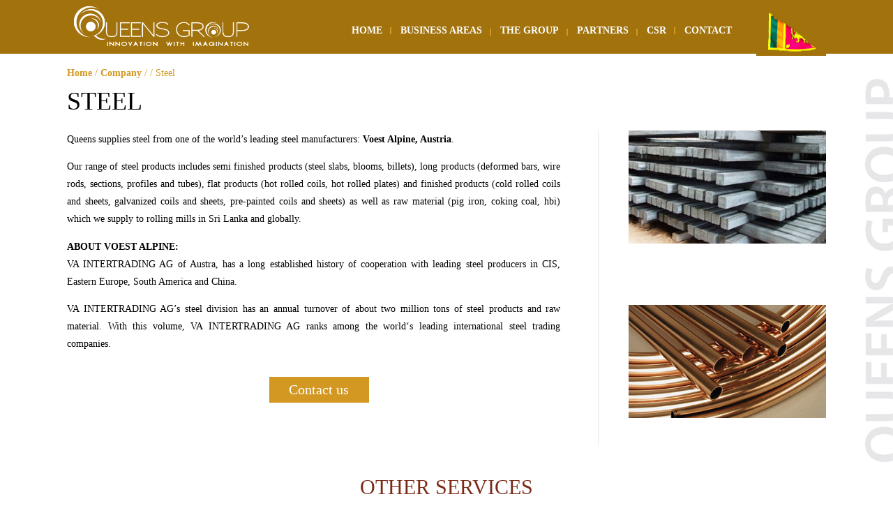

--- FILE ---
content_type: text/html; charset=UTF-8
request_url: https://queensgroup.net/steel/
body_size: 12249
content:
<!DOCTYPE html>

<!--[if IE 7]>

<html class="ie ie7" lang="en-US">

<![endif]-->

<!--[if IE 8]>

<html class="ie ie8" lang="en-US">

<![endif]-->

<!--[if !(IE 7) | !(IE 8) ]><!-->

<html lang="en-US">

<!--<![endif]-->

<head>
    <link rel="shortcut icon" href="https://queensgroup.net/wp-content/themes/queens_group/images/favicon.png">
	<meta charset="UTF-8">

	<meta name="viewport" content="width=device-width">
   <!-- <meta name="viewport" content="width=device-width, initial-scale=1, maximum-scale=1"> -->

	<title>Steel | Queens Group</title>

	<link rel="profile" href="https://gmpg.org/xfn/11">

	<link rel="pingback" href="https://queensgroup.net/xmlrpc.php">

	<!--[if lt IE 9]>

	<script src="https://queensgroup.net/wp-content/themes/queens_group/js/html5.js"></script>

	<![endif]-->

    

    <link rel="stylesheet" type="text/css" href="https://queensgroup.net/wp-content/themes/queens_group/queens.css">


   

	<meta name='robots' content='max-image-preview:large' />
<link rel='dns-prefetch' href='//fonts.googleapis.com' />
<link rel="alternate" type="application/rss+xml" title="Queens Group &raquo; Feed" href="https://queensgroup.net/feed/" />
<link rel="alternate" type="application/rss+xml" title="Queens Group &raquo; Comments Feed" href="https://queensgroup.net/comments/feed/" />
<link rel="alternate" type="application/rss+xml" title="Queens Group &raquo; Steel Comments Feed" href="https://queensgroup.net/steel/feed/" />
<script type="text/javascript">
/* <![CDATA[ */
window._wpemojiSettings = {"baseUrl":"https:\/\/s.w.org\/images\/core\/emoji\/15.0.3\/72x72\/","ext":".png","svgUrl":"https:\/\/s.w.org\/images\/core\/emoji\/15.0.3\/svg\/","svgExt":".svg","source":{"concatemoji":"https:\/\/queensgroup.net\/wp-includes\/js\/wp-emoji-release.min.js?ver=6.5.7"}};
/*! This file is auto-generated */
!function(i,n){var o,s,e;function c(e){try{var t={supportTests:e,timestamp:(new Date).valueOf()};sessionStorage.setItem(o,JSON.stringify(t))}catch(e){}}function p(e,t,n){e.clearRect(0,0,e.canvas.width,e.canvas.height),e.fillText(t,0,0);var t=new Uint32Array(e.getImageData(0,0,e.canvas.width,e.canvas.height).data),r=(e.clearRect(0,0,e.canvas.width,e.canvas.height),e.fillText(n,0,0),new Uint32Array(e.getImageData(0,0,e.canvas.width,e.canvas.height).data));return t.every(function(e,t){return e===r[t]})}function u(e,t,n){switch(t){case"flag":return n(e,"\ud83c\udff3\ufe0f\u200d\u26a7\ufe0f","\ud83c\udff3\ufe0f\u200b\u26a7\ufe0f")?!1:!n(e,"\ud83c\uddfa\ud83c\uddf3","\ud83c\uddfa\u200b\ud83c\uddf3")&&!n(e,"\ud83c\udff4\udb40\udc67\udb40\udc62\udb40\udc65\udb40\udc6e\udb40\udc67\udb40\udc7f","\ud83c\udff4\u200b\udb40\udc67\u200b\udb40\udc62\u200b\udb40\udc65\u200b\udb40\udc6e\u200b\udb40\udc67\u200b\udb40\udc7f");case"emoji":return!n(e,"\ud83d\udc26\u200d\u2b1b","\ud83d\udc26\u200b\u2b1b")}return!1}function f(e,t,n){var r="undefined"!=typeof WorkerGlobalScope&&self instanceof WorkerGlobalScope?new OffscreenCanvas(300,150):i.createElement("canvas"),a=r.getContext("2d",{willReadFrequently:!0}),o=(a.textBaseline="top",a.font="600 32px Arial",{});return e.forEach(function(e){o[e]=t(a,e,n)}),o}function t(e){var t=i.createElement("script");t.src=e,t.defer=!0,i.head.appendChild(t)}"undefined"!=typeof Promise&&(o="wpEmojiSettingsSupports",s=["flag","emoji"],n.supports={everything:!0,everythingExceptFlag:!0},e=new Promise(function(e){i.addEventListener("DOMContentLoaded",e,{once:!0})}),new Promise(function(t){var n=function(){try{var e=JSON.parse(sessionStorage.getItem(o));if("object"==typeof e&&"number"==typeof e.timestamp&&(new Date).valueOf()<e.timestamp+604800&&"object"==typeof e.supportTests)return e.supportTests}catch(e){}return null}();if(!n){if("undefined"!=typeof Worker&&"undefined"!=typeof OffscreenCanvas&&"undefined"!=typeof URL&&URL.createObjectURL&&"undefined"!=typeof Blob)try{var e="postMessage("+f.toString()+"("+[JSON.stringify(s),u.toString(),p.toString()].join(",")+"));",r=new Blob([e],{type:"text/javascript"}),a=new Worker(URL.createObjectURL(r),{name:"wpTestEmojiSupports"});return void(a.onmessage=function(e){c(n=e.data),a.terminate(),t(n)})}catch(e){}c(n=f(s,u,p))}t(n)}).then(function(e){for(var t in e)n.supports[t]=e[t],n.supports.everything=n.supports.everything&&n.supports[t],"flag"!==t&&(n.supports.everythingExceptFlag=n.supports.everythingExceptFlag&&n.supports[t]);n.supports.everythingExceptFlag=n.supports.everythingExceptFlag&&!n.supports.flag,n.DOMReady=!1,n.readyCallback=function(){n.DOMReady=!0}}).then(function(){return e}).then(function(){var e;n.supports.everything||(n.readyCallback(),(e=n.source||{}).concatemoji?t(e.concatemoji):e.wpemoji&&e.twemoji&&(t(e.twemoji),t(e.wpemoji)))}))}((window,document),window._wpemojiSettings);
/* ]]> */
</script>
<link rel='stylesheet' id='layerslider-css' href='https://queensgroup.net/wp-content/plugins/LayerSlider/static/layerslider/css/layerslider.css?ver=6.7.1' type='text/css' media='all' />
<link rel='stylesheet' id='ls-google-fonts-css' href='https://fonts.googleapis.com/css?family=Lato:100,300,regular,700,900%7COpen+Sans:300%7CIndie+Flower:regular%7COswald:300,regular,700&#038;subset=latin%2Clatin-ext' type='text/css' media='all' />
<style id='wp-emoji-styles-inline-css' type='text/css'>

	img.wp-smiley, img.emoji {
		display: inline !important;
		border: none !important;
		box-shadow: none !important;
		height: 1em !important;
		width: 1em !important;
		margin: 0 0.07em !important;
		vertical-align: -0.1em !important;
		background: none !important;
		padding: 0 !important;
	}
</style>
<link rel='stylesheet' id='wp-block-library-css' href='https://queensgroup.net/wp-includes/css/dist/block-library/style.min.css?ver=6.5.7' type='text/css' media='all' />
<style id='classic-theme-styles-inline-css' type='text/css'>
/*! This file is auto-generated */
.wp-block-button__link{color:#fff;background-color:#32373c;border-radius:9999px;box-shadow:none;text-decoration:none;padding:calc(.667em + 2px) calc(1.333em + 2px);font-size:1.125em}.wp-block-file__button{background:#32373c;color:#fff;text-decoration:none}
</style>
<style id='global-styles-inline-css' type='text/css'>
body{--wp--preset--color--black: #000000;--wp--preset--color--cyan-bluish-gray: #abb8c3;--wp--preset--color--white: #ffffff;--wp--preset--color--pale-pink: #f78da7;--wp--preset--color--vivid-red: #cf2e2e;--wp--preset--color--luminous-vivid-orange: #ff6900;--wp--preset--color--luminous-vivid-amber: #fcb900;--wp--preset--color--light-green-cyan: #7bdcb5;--wp--preset--color--vivid-green-cyan: #00d084;--wp--preset--color--pale-cyan-blue: #8ed1fc;--wp--preset--color--vivid-cyan-blue: #0693e3;--wp--preset--color--vivid-purple: #9b51e0;--wp--preset--gradient--vivid-cyan-blue-to-vivid-purple: linear-gradient(135deg,rgba(6,147,227,1) 0%,rgb(155,81,224) 100%);--wp--preset--gradient--light-green-cyan-to-vivid-green-cyan: linear-gradient(135deg,rgb(122,220,180) 0%,rgb(0,208,130) 100%);--wp--preset--gradient--luminous-vivid-amber-to-luminous-vivid-orange: linear-gradient(135deg,rgba(252,185,0,1) 0%,rgba(255,105,0,1) 100%);--wp--preset--gradient--luminous-vivid-orange-to-vivid-red: linear-gradient(135deg,rgba(255,105,0,1) 0%,rgb(207,46,46) 100%);--wp--preset--gradient--very-light-gray-to-cyan-bluish-gray: linear-gradient(135deg,rgb(238,238,238) 0%,rgb(169,184,195) 100%);--wp--preset--gradient--cool-to-warm-spectrum: linear-gradient(135deg,rgb(74,234,220) 0%,rgb(151,120,209) 20%,rgb(207,42,186) 40%,rgb(238,44,130) 60%,rgb(251,105,98) 80%,rgb(254,248,76) 100%);--wp--preset--gradient--blush-light-purple: linear-gradient(135deg,rgb(255,206,236) 0%,rgb(152,150,240) 100%);--wp--preset--gradient--blush-bordeaux: linear-gradient(135deg,rgb(254,205,165) 0%,rgb(254,45,45) 50%,rgb(107,0,62) 100%);--wp--preset--gradient--luminous-dusk: linear-gradient(135deg,rgb(255,203,112) 0%,rgb(199,81,192) 50%,rgb(65,88,208) 100%);--wp--preset--gradient--pale-ocean: linear-gradient(135deg,rgb(255,245,203) 0%,rgb(182,227,212) 50%,rgb(51,167,181) 100%);--wp--preset--gradient--electric-grass: linear-gradient(135deg,rgb(202,248,128) 0%,rgb(113,206,126) 100%);--wp--preset--gradient--midnight: linear-gradient(135deg,rgb(2,3,129) 0%,rgb(40,116,252) 100%);--wp--preset--font-size--small: 13px;--wp--preset--font-size--medium: 20px;--wp--preset--font-size--large: 36px;--wp--preset--font-size--x-large: 42px;--wp--preset--spacing--20: 0.44rem;--wp--preset--spacing--30: 0.67rem;--wp--preset--spacing--40: 1rem;--wp--preset--spacing--50: 1.5rem;--wp--preset--spacing--60: 2.25rem;--wp--preset--spacing--70: 3.38rem;--wp--preset--spacing--80: 5.06rem;--wp--preset--shadow--natural: 6px 6px 9px rgba(0, 0, 0, 0.2);--wp--preset--shadow--deep: 12px 12px 50px rgba(0, 0, 0, 0.4);--wp--preset--shadow--sharp: 6px 6px 0px rgba(0, 0, 0, 0.2);--wp--preset--shadow--outlined: 6px 6px 0px -3px rgba(255, 255, 255, 1), 6px 6px rgba(0, 0, 0, 1);--wp--preset--shadow--crisp: 6px 6px 0px rgba(0, 0, 0, 1);}:where(.is-layout-flex){gap: 0.5em;}:where(.is-layout-grid){gap: 0.5em;}body .is-layout-flex{display: flex;}body .is-layout-flex{flex-wrap: wrap;align-items: center;}body .is-layout-flex > *{margin: 0;}body .is-layout-grid{display: grid;}body .is-layout-grid > *{margin: 0;}:where(.wp-block-columns.is-layout-flex){gap: 2em;}:where(.wp-block-columns.is-layout-grid){gap: 2em;}:where(.wp-block-post-template.is-layout-flex){gap: 1.25em;}:where(.wp-block-post-template.is-layout-grid){gap: 1.25em;}.has-black-color{color: var(--wp--preset--color--black) !important;}.has-cyan-bluish-gray-color{color: var(--wp--preset--color--cyan-bluish-gray) !important;}.has-white-color{color: var(--wp--preset--color--white) !important;}.has-pale-pink-color{color: var(--wp--preset--color--pale-pink) !important;}.has-vivid-red-color{color: var(--wp--preset--color--vivid-red) !important;}.has-luminous-vivid-orange-color{color: var(--wp--preset--color--luminous-vivid-orange) !important;}.has-luminous-vivid-amber-color{color: var(--wp--preset--color--luminous-vivid-amber) !important;}.has-light-green-cyan-color{color: var(--wp--preset--color--light-green-cyan) !important;}.has-vivid-green-cyan-color{color: var(--wp--preset--color--vivid-green-cyan) !important;}.has-pale-cyan-blue-color{color: var(--wp--preset--color--pale-cyan-blue) !important;}.has-vivid-cyan-blue-color{color: var(--wp--preset--color--vivid-cyan-blue) !important;}.has-vivid-purple-color{color: var(--wp--preset--color--vivid-purple) !important;}.has-black-background-color{background-color: var(--wp--preset--color--black) !important;}.has-cyan-bluish-gray-background-color{background-color: var(--wp--preset--color--cyan-bluish-gray) !important;}.has-white-background-color{background-color: var(--wp--preset--color--white) !important;}.has-pale-pink-background-color{background-color: var(--wp--preset--color--pale-pink) !important;}.has-vivid-red-background-color{background-color: var(--wp--preset--color--vivid-red) !important;}.has-luminous-vivid-orange-background-color{background-color: var(--wp--preset--color--luminous-vivid-orange) !important;}.has-luminous-vivid-amber-background-color{background-color: var(--wp--preset--color--luminous-vivid-amber) !important;}.has-light-green-cyan-background-color{background-color: var(--wp--preset--color--light-green-cyan) !important;}.has-vivid-green-cyan-background-color{background-color: var(--wp--preset--color--vivid-green-cyan) !important;}.has-pale-cyan-blue-background-color{background-color: var(--wp--preset--color--pale-cyan-blue) !important;}.has-vivid-cyan-blue-background-color{background-color: var(--wp--preset--color--vivid-cyan-blue) !important;}.has-vivid-purple-background-color{background-color: var(--wp--preset--color--vivid-purple) !important;}.has-black-border-color{border-color: var(--wp--preset--color--black) !important;}.has-cyan-bluish-gray-border-color{border-color: var(--wp--preset--color--cyan-bluish-gray) !important;}.has-white-border-color{border-color: var(--wp--preset--color--white) !important;}.has-pale-pink-border-color{border-color: var(--wp--preset--color--pale-pink) !important;}.has-vivid-red-border-color{border-color: var(--wp--preset--color--vivid-red) !important;}.has-luminous-vivid-orange-border-color{border-color: var(--wp--preset--color--luminous-vivid-orange) !important;}.has-luminous-vivid-amber-border-color{border-color: var(--wp--preset--color--luminous-vivid-amber) !important;}.has-light-green-cyan-border-color{border-color: var(--wp--preset--color--light-green-cyan) !important;}.has-vivid-green-cyan-border-color{border-color: var(--wp--preset--color--vivid-green-cyan) !important;}.has-pale-cyan-blue-border-color{border-color: var(--wp--preset--color--pale-cyan-blue) !important;}.has-vivid-cyan-blue-border-color{border-color: var(--wp--preset--color--vivid-cyan-blue) !important;}.has-vivid-purple-border-color{border-color: var(--wp--preset--color--vivid-purple) !important;}.has-vivid-cyan-blue-to-vivid-purple-gradient-background{background: var(--wp--preset--gradient--vivid-cyan-blue-to-vivid-purple) !important;}.has-light-green-cyan-to-vivid-green-cyan-gradient-background{background: var(--wp--preset--gradient--light-green-cyan-to-vivid-green-cyan) !important;}.has-luminous-vivid-amber-to-luminous-vivid-orange-gradient-background{background: var(--wp--preset--gradient--luminous-vivid-amber-to-luminous-vivid-orange) !important;}.has-luminous-vivid-orange-to-vivid-red-gradient-background{background: var(--wp--preset--gradient--luminous-vivid-orange-to-vivid-red) !important;}.has-very-light-gray-to-cyan-bluish-gray-gradient-background{background: var(--wp--preset--gradient--very-light-gray-to-cyan-bluish-gray) !important;}.has-cool-to-warm-spectrum-gradient-background{background: var(--wp--preset--gradient--cool-to-warm-spectrum) !important;}.has-blush-light-purple-gradient-background{background: var(--wp--preset--gradient--blush-light-purple) !important;}.has-blush-bordeaux-gradient-background{background: var(--wp--preset--gradient--blush-bordeaux) !important;}.has-luminous-dusk-gradient-background{background: var(--wp--preset--gradient--luminous-dusk) !important;}.has-pale-ocean-gradient-background{background: var(--wp--preset--gradient--pale-ocean) !important;}.has-electric-grass-gradient-background{background: var(--wp--preset--gradient--electric-grass) !important;}.has-midnight-gradient-background{background: var(--wp--preset--gradient--midnight) !important;}.has-small-font-size{font-size: var(--wp--preset--font-size--small) !important;}.has-medium-font-size{font-size: var(--wp--preset--font-size--medium) !important;}.has-large-font-size{font-size: var(--wp--preset--font-size--large) !important;}.has-x-large-font-size{font-size: var(--wp--preset--font-size--x-large) !important;}
.wp-block-navigation a:where(:not(.wp-element-button)){color: inherit;}
:where(.wp-block-post-template.is-layout-flex){gap: 1.25em;}:where(.wp-block-post-template.is-layout-grid){gap: 1.25em;}
:where(.wp-block-columns.is-layout-flex){gap: 2em;}:where(.wp-block-columns.is-layout-grid){gap: 2em;}
.wp-block-pullquote{font-size: 1.5em;line-height: 1.6;}
</style>
<link rel='stylesheet' id='twentyfourteen-lato-css' href='//fonts.googleapis.com/css?family=Lato%3A300%2C400%2C700%2C900%2C300italic%2C400italic%2C700italic' type='text/css' media='all' />
<link rel='stylesheet' id='genericons-css' href='https://queensgroup.net/wp-content/themes/queens_group/genericons/genericons.css?ver=3.0.2' type='text/css' media='all' />
<link rel='stylesheet' id='twentyfourteen-style-css' href='https://queensgroup.net/wp-content/themes/queens_group/style.css?ver=6.5.7' type='text/css' media='all' />
<!--[if lt IE 9]>
<link rel='stylesheet' id='twentyfourteen-ie-css' href='https://queensgroup.net/wp-content/themes/queens_group/css/ie.css?ver=20131205' type='text/css' media='all' />
<![endif]-->
<link rel='stylesheet' id='dflip-style-css' href='https://queensgroup.net/wp-content/plugins/3d-flipbook-dflip-lite/assets/css/dflip.min.css?ver=2.3.32' type='text/css' media='all' />
<script type="text/javascript" id="layerslider-greensock-js-extra">
/* <![CDATA[ */
var LS_Meta = {"v":"6.7.1"};
/* ]]> */
</script>
<script type="text/javascript" src="https://queensgroup.net/wp-content/plugins/LayerSlider/static/layerslider/js/greensock.js?ver=1.19.0" id="layerslider-greensock-js"></script>
<script type="text/javascript" src="https://queensgroup.net/wp-includes/js/jquery/jquery.min.js?ver=3.7.1" id="jquery-core-js"></script>
<script type="text/javascript" src="https://queensgroup.net/wp-includes/js/jquery/jquery-migrate.min.js?ver=3.4.1" id="jquery-migrate-js"></script>
<script type="text/javascript" src="https://queensgroup.net/wp-content/plugins/LayerSlider/static/layerslider/js/layerslider.kreaturamedia.jquery.js?ver=6.7.1" id="layerslider-js"></script>
<script type="text/javascript" src="https://queensgroup.net/wp-content/plugins/LayerSlider/static/layerslider/js/layerslider.transitions.js?ver=6.7.1" id="layerslider-transitions-js"></script>
<script type="text/javascript" src="https://queensgroup.net/wp-content/plugins/dynamic-qr-code/sos/wp/assets/sosApi.js?ver=6.5.7" id="sos-api-ajax-js"></script>
<meta name="generator" content="Powered by LayerSlider 6.7.1 - Multi-Purpose, Responsive, Parallax, Mobile-Friendly Slider Plugin for WordPress." />
<!-- LayerSlider updates and docs at: https://layerslider.kreaturamedia.com -->
<link rel="https://api.w.org/" href="https://queensgroup.net/wp-json/" /><link rel="alternate" type="application/json" href="https://queensgroup.net/wp-json/wp/v2/posts/83" /><link rel="EditURI" type="application/rsd+xml" title="RSD" href="https://queensgroup.net/xmlrpc.php?rsd" />
<meta name="generator" content="WordPress 6.5.7" />
<link rel="canonical" href="https://queensgroup.net/steel/" />
<link rel='shortlink' href='https://queensgroup.net/?p=83' />
<link rel="alternate" type="application/json+oembed" href="https://queensgroup.net/wp-json/oembed/1.0/embed?url=https%3A%2F%2Fqueensgroup.net%2Fsteel%2F" />
<link rel="alternate" type="text/xml+oembed" href="https://queensgroup.net/wp-json/oembed/1.0/embed?url=https%3A%2F%2Fqueensgroup.net%2Fsteel%2F&#038;format=xml" />
<style type="text/css">.recentcomments a{display:inline !important;padding:0 !important;margin:0 !important;}</style>
    



<!-- include jQuery library -->

<script src="//ajax.googleapis.com/ajax/libs/jquery/1.9.1/jquery.min.js"></script>

<script src="https://queensgroup.net/wp-content/themes/queens_group/js/jquery.easing.1.3.js"></script>




    <script src="https://queensgroup.net/wp-content/themes/queens_group/js/jquery.bxslider.js"></script>

	<script src="https://queensgroup.net/wp-content/themes/queens_group/js/jquery.bxslider.min.js"></script>


<script>
		$(document).ready(function(){
			$(".nav-button").click(function () {
			$(".nav-button,.menu").toggleClass("open");
			});    
		});
</script>

<!-- include Cycle plugin -->

<script type="text/javascript" src="https://queensgroup.net/wp-content/themes/queens_group/js/jquery.cycle.all.js"></script>

<script type="text/javascript">


$(document).ready(function(){

	  $('.slider1').bxSlider({

		slideWidth: 200,

		minSlides: 2,

		maxSlides:1000,

		slideMargin: 30,

  ticker: true,
  speed: 90000,
	  });

	});



$(document).ready(function(){

	  $('.slider2').bxSlider({

		slideWidth: 300,

		minSlides: 4,

		maxSlides:1000,

		slideMargin: 30,
		
  ticker: true,
  speed: 70000,autoHover: true,
autoControls: true

	  });

	});
	

$(document).ready(function(){

	  $('.slider3').bxSlider({

		slideWidth: 400,

		minSlides: 3,

		maxSlides:1000,

		slideMargin: 30,

		auto: true,speed: 4000,autoHover: true,
autoControls: true

	  });
	  

	});

$(document).ready(function(){

	  $('.slider4').bxSlider({

		slideWidth: 300,

		minSlides: 1,

		maxSlides:1000,

		slideMargin: 30,

		auto: true,speed: 4000,autoHover: true,
autoControls: true

	  });
	 
	 
	 $('.bxslider').bxSlider({
	    
  auto: true,
  autoControls: true,
  pause: 2000
	});
	 

	 
	 $(document).ready(function(){
  $('.slider5').bxSlider({
    mode: 'vertical',
    
    minSlides: 3,
    slideMargin: 10,auto: true,speed: 10000,
	 autoHover: true,
    autoControlsCombine: true,
  });
});

	});



$(document).ready(function() {

    $('.slideshow').cycle({

		fx: 'scrollDown', delay:  -4000 // choose your transition type, ex: fade, scrollUp, shuffle, etc...

	});

});

$(document).ready(function() {

    $('.slideshow2').cycle({

		fx: 'scrollLeft', delay:  -4000 // choose your transition type, ex: fade, scrollUp, shuffle, etc...

	});

});

$(document).ready(function() {

    $('.slideshow3').cycle({

		fx: 'scrollLeft', delay:  -4000 // choose your transition type, ex: fade, scrollUp, shuffle, etc...

	});

});



$(document).ready(function(){

    $('#landing-content').mousemove(function(e){

        var x = -(e.pageX + this.offsetLeft) / 18;

        var y = -(e.pageY + this.offsetTop) / 20;

        $(this).css('background-position', x + 'px ' + y + 'px');

    });    

});

$(document).ready(function() {
			/*
			 *  Simple image gallery. Uses default settings
			 */

			$('.fancybox').fancybox();

			/*
			 *  Different effects
			 */

		});


$(document).ready(function(){

	// hide #back-top first
	$("#back-top").hide();
	
	// fade in #back-top
	$(function () {
		$(window).scroll(function () {
			if ($(this).scrollTop() > 100) {
				$('#back-top').fadeIn();
			} else {
				$('#back-top').fadeOut();
			}
		});

		// scroll body to 0px on click
		$('#back-top a').click(function () {
			$('body,html').animate({
				scrollTop: 0
			}, 800);
			return false;
		});
	});

});
 
</script>


	<!-- Add mousewheel plugin (this is optional) -->
	<script type="text/javascript" src="https://queensgroup.net/wp-content/themes/queens_group/js/jquery.mousewheel-3.0.6.pack.js"></script>

	<!-- Add fancyBox main JS and CSS files -->
	<script type="text/javascript" src="https://queensgroup.net/wp-content/themes/queens_group/source/jquery.fancybox.js?v=2.1.5"></script>
	<link rel="stylesheet" type="text/css" href="https://queensgroup.net/wp-content/themes/queens_group/source/jquery.fancybox.css?v=2.1.5" media="screen" />

	<!-- Add Button helper (this is optional) -->
	<link rel="stylesheet" type="text/css" href="https://queensgroup.net/wp-content/themes/queens_group/source/helpers/jquery.fancybox-buttons.css?v=1.0.5" />
	<script type="text/javascript" src="https://queensgroup.net/wp-content/themes/queens_group/source/helpers/jquery.fancybox-buttons.js?v=1.0.5"></script>

<script type="text/javascript" src="https://queensgroup.net/wp-content/themes/queens_group/js/scroll.js"></script>
</head>



<body class="post-template-default single single-post postid-83 single-format-standard group-blog masthead-fixed full-width singular"  id="top">

  
<header>

    		<section class="mid">

           	  <a href="/" class="logo-wrp" title="Queens Group"><img src="https://queensgroup.net/wp-content/themes/queens_group/images/logo.png" alt="Queens Group" class="logo"></a>

             <img src="https://queensgroup.net/wp-content/themes/queens_group/images/flag.gif" width="100" height="66" alt="Sri Lanka Flag" class="flag"> 

              <nav class="main-menu">

                   <div class="menu-main-menu-container"><ul id="menu-main-menu" class="menu"><li id="menu-item-317" class="menu-item menu-item-type-custom menu-item-object-custom menu-item-317"><a href="/">Home</a></li>
<li id="menu-item-118" class="dp menu-item menu-item-type-taxonomy menu-item-object-category current-post-ancestor current-menu-ancestor current-menu-parent current-post-parent menu-item-has-children menu-item-118"><a href="https://queensgroup.net/services/">Business Areas</a>
<ul class="sub-menu">
	<li id="menu-item-590" class="menu-item menu-item-type-post_type menu-item-object-post menu-item-590"><a href="https://queensgroup.net/marine-electronics-equipment/">Marine Electronics</a></li>
	<li id="menu-item-593" class="menu-item menu-item-type-post_type menu-item-object-post menu-item-593"><a href="https://queensgroup.net/aviation-electronics/">Aviation Electronics</a></li>
	<li id="menu-item-592" class="menu-item menu-item-type-post_type menu-item-object-post menu-item-592"><a href="https://queensgroup.net/ship-building/">Ship Repairs</a></li>
	<li id="menu-item-591" class="menu-item menu-item-type-post_type menu-item-object-post menu-item-591"><a href="https://queensgroup.net/radio-surveying/">Radio Surveys</a></li>
	<li id="menu-item-595" class="menu-item menu-item-type-post_type menu-item-object-post menu-item-595"><a href="https://queensgroup.net/rail/">Railway</a></li>
	<li id="menu-item-594" class="menu-item menu-item-type-post_type menu-item-object-post menu-item-594"><a href="https://queensgroup.net/automotive/">Automotive</a></li>
	<li id="menu-item-600" class="menu-item menu-item-type-post_type menu-item-object-post current-menu-item menu-item-600"><a href="https://queensgroup.net/steel/" aria-current="page">Steel</a></li>
	<li id="menu-item-597" class="menu-item menu-item-type-post_type menu-item-object-post menu-item-597"><a href="https://queensgroup.net/water-projects/">Water</a></li>
	<li id="menu-item-601" class="menu-item menu-item-type-post_type menu-item-object-post menu-item-601"><a href="https://queensgroup.net/fire-service-vehicles-equipment/">Fire Service Vehicles &#038; Equipment</a></li>
	<li id="menu-item-599" class="menu-item menu-item-type-post_type menu-item-object-post menu-item-599"><a href="https://queensgroup.net/investments/">Investments</a></li>
</ul>
</li>
<li id="menu-item-108" class="dp menu-item menu-item-type-post_type menu-item-object-page menu-item-has-children menu-item-108"><a href="https://queensgroup.net/about-us/">The Group</a>
<ul class="sub-menu">
	<li id="menu-item-544" class="menu-item menu-item-type-post_type menu-item-object-page menu-item-544"><a href="https://queensgroup.net/about-us/">About Us</a></li>
	<li id="menu-item-1412" class="menu-item menu-item-type-post_type menu-item-object-page menu-item-1412"><a href="https://queensgroup.net/company-profile/">Company Profile</a></li>
	<li id="menu-item-547" class="menu-item menu-item-type-post_type menu-item-object-post menu-item-547"><a href="https://queensgroup.net/queens-radio-marine-electronics/">Queens Radio Marine Electronics (Pte) Limited</a></li>
	<li id="menu-item-545" class="menu-item menu-item-type-post_type menu-item-object-post menu-item-545"><a href="https://queensgroup.net/world-wide-general-trade-agencies/">World Wide General Trade Agencies (Pte) Limited</a></li>
	<li id="menu-item-546" class="menu-item menu-item-type-post_type menu-item-object-post menu-item-546"><a href="https://queensgroup.net/progressive-trade-promoters/">Progressive Trade Promoters (Pte) Limited</a></li>
	<li id="menu-item-548" class="menu-item menu-item-type-post_type menu-item-object-post menu-item-548"><a href="https://queensgroup.net/motha-investments-corporation/">Motha Investments Corporation (Pte) Limited</a></li>
	<li id="menu-item-662" class="menu-item menu-item-type-post_type menu-item-object-page menu-item-662"><a href="https://queensgroup.net/about-us/corporate-values/">Corporate Values</a></li>
	<li id="menu-item-754" class="menu-item menu-item-type-post_type menu-item-object-page menu-item-754"><a href="https://queensgroup.net/about-us/our-service-standards/">Our Service Standards</a></li>
	<li id="menu-item-1001" class="menu-item menu-item-type-taxonomy menu-item-object-category menu-item-1001"><a title="Archives" href="https://queensgroup.net/queens-archives/">Archives</a></li>
</ul>
</li>
<li id="menu-item-656" class="dp menu-item menu-item-type-taxonomy menu-item-object-category menu-item-has-children menu-item-656"><a href="https://queensgroup.net/partners/">Partners</a>
<ul class="sub-menu">
	<li id="menu-item-659" class="menu-item menu-item-type-taxonomy menu-item-object-category menu-item-659"><a href="https://queensgroup.net/partners/">Partners</a></li>
	<li id="menu-item-540" class="menu-item menu-item-type-taxonomy menu-item-object-category menu-item-540"><a href="https://queensgroup.net/testimonials/">Testimonials</a></li>
</ul>
</li>
<li id="menu-item-657" class="menu-item menu-item-type-post_type menu-item-object-page menu-item-657"><a href="https://queensgroup.net/about-us/corporate-social-responsibility/">CSR</a></li>
<li id="menu-item-109" class="menu-item menu-item-type-post_type menu-item-object-page menu-item-109"><a href="https://queensgroup.net/contact-us/">Contact</a></li>
</ul></div>
                </nav>

  				<div class="mobile-menus">

		<button class="nav-button">Toggle Navigation</button>

		<div class="menu-main-menu-container"><ul id="menu-main-menu-1" class="menu"><li class="menu-item menu-item-type-custom menu-item-object-custom menu-item-317"><a href="/">Home</a></li>
<li class="dp menu-item menu-item-type-taxonomy menu-item-object-category current-post-ancestor current-menu-ancestor current-menu-parent current-post-parent menu-item-has-children menu-item-118"><a href="https://queensgroup.net/services/">Business Areas</a>
<ul class="sub-menu">
	<li class="menu-item menu-item-type-post_type menu-item-object-post menu-item-590"><a href="https://queensgroup.net/marine-electronics-equipment/">Marine Electronics</a></li>
	<li class="menu-item menu-item-type-post_type menu-item-object-post menu-item-593"><a href="https://queensgroup.net/aviation-electronics/">Aviation Electronics</a></li>
	<li class="menu-item menu-item-type-post_type menu-item-object-post menu-item-592"><a href="https://queensgroup.net/ship-building/">Ship Repairs</a></li>
	<li class="menu-item menu-item-type-post_type menu-item-object-post menu-item-591"><a href="https://queensgroup.net/radio-surveying/">Radio Surveys</a></li>
	<li class="menu-item menu-item-type-post_type menu-item-object-post menu-item-595"><a href="https://queensgroup.net/rail/">Railway</a></li>
	<li class="menu-item menu-item-type-post_type menu-item-object-post menu-item-594"><a href="https://queensgroup.net/automotive/">Automotive</a></li>
	<li class="menu-item menu-item-type-post_type menu-item-object-post current-menu-item menu-item-600"><a href="https://queensgroup.net/steel/" aria-current="page">Steel</a></li>
	<li class="menu-item menu-item-type-post_type menu-item-object-post menu-item-597"><a href="https://queensgroup.net/water-projects/">Water</a></li>
	<li class="menu-item menu-item-type-post_type menu-item-object-post menu-item-601"><a href="https://queensgroup.net/fire-service-vehicles-equipment/">Fire Service Vehicles &#038; Equipment</a></li>
	<li class="menu-item menu-item-type-post_type menu-item-object-post menu-item-599"><a href="https://queensgroup.net/investments/">Investments</a></li>
</ul>
</li>
<li class="dp menu-item menu-item-type-post_type menu-item-object-page menu-item-has-children menu-item-108"><a href="https://queensgroup.net/about-us/">The Group</a>
<ul class="sub-menu">
	<li class="menu-item menu-item-type-post_type menu-item-object-page menu-item-544"><a href="https://queensgroup.net/about-us/">About Us</a></li>
	<li class="menu-item menu-item-type-post_type menu-item-object-page menu-item-1412"><a href="https://queensgroup.net/company-profile/">Company Profile</a></li>
	<li class="menu-item menu-item-type-post_type menu-item-object-post menu-item-547"><a href="https://queensgroup.net/queens-radio-marine-electronics/">Queens Radio Marine Electronics (Pte) Limited</a></li>
	<li class="menu-item menu-item-type-post_type menu-item-object-post menu-item-545"><a href="https://queensgroup.net/world-wide-general-trade-agencies/">World Wide General Trade Agencies (Pte) Limited</a></li>
	<li class="menu-item menu-item-type-post_type menu-item-object-post menu-item-546"><a href="https://queensgroup.net/progressive-trade-promoters/">Progressive Trade Promoters (Pte) Limited</a></li>
	<li class="menu-item menu-item-type-post_type menu-item-object-post menu-item-548"><a href="https://queensgroup.net/motha-investments-corporation/">Motha Investments Corporation (Pte) Limited</a></li>
	<li class="menu-item menu-item-type-post_type menu-item-object-page menu-item-662"><a href="https://queensgroup.net/about-us/corporate-values/">Corporate Values</a></li>
	<li class="menu-item menu-item-type-post_type menu-item-object-page menu-item-754"><a href="https://queensgroup.net/about-us/our-service-standards/">Our Service Standards</a></li>
	<li class="menu-item menu-item-type-taxonomy menu-item-object-category menu-item-1001"><a title="Archives" href="https://queensgroup.net/queens-archives/">Archives</a></li>
</ul>
</li>
<li class="dp menu-item menu-item-type-taxonomy menu-item-object-category menu-item-has-children menu-item-656"><a href="https://queensgroup.net/partners/">Partners</a>
<ul class="sub-menu">
	<li class="menu-item menu-item-type-taxonomy menu-item-object-category menu-item-659"><a href="https://queensgroup.net/partners/">Partners</a></li>
	<li class="menu-item menu-item-type-taxonomy menu-item-object-category menu-item-540"><a href="https://queensgroup.net/testimonials/">Testimonials</a></li>
</ul>
</li>
<li class="menu-item menu-item-type-post_type menu-item-object-page menu-item-657"><a href="https://queensgroup.net/about-us/corporate-social-responsibility/">CSR</a></li>
<li class="menu-item menu-item-type-post_type menu-item-object-page menu-item-109"><a href="https://queensgroup.net/contact-us/">Contact</a></li>
</ul></div>        
  
        
        </div>
        
        </div>


              </section>

    </header><!--header -->
<section class="content-wrp">
    
    	
  </div><!--slider-inner -->
    	
  <section class="content m-title">
  
  <div class="breadcrumbs"><div id="crumbs"><a href="http://queens.platform.lk">Home</a> / <a href="http://queens.platform.lk/company/" title="View all posts in Company">Company</a> / <a href="
   " title="View all posts in Progressive Trade Promoters"> </a> / <span class="current">Steel</span></div></div>
  <h1>Steel</h1>
  <div class="news">
    
    
   	  <div class="left-content">
 
    <article>
            
              <p>Queens supplies steel from one of the world’s leading steel manufacturers: <strong>Voest Alpine, Austria</strong>.</p>
<p>Our range of steel products includes semi finished products (steel slabs, blooms, billets), long products (deformed bars, wire rods, sections, profiles and tubes), flat products (hot rolled coils, hot rolled plates) and finished products (cold rolled coils and sheets, galvanized coils and sheets, pre-painted coils and sheets) as well as raw material (pig iron, coking coal, hbi) which we supply to rolling mills in Sri Lanka and globally.</p>
<p><strong>ABOUT VOEST ALPINE:</strong><br />
VA INTERTRADING AG of Austra, has a long established history of cooperation with leading steel producers in CIS, Eastern Europe, South America and China.</p>
<p>VA INTERTRADING AG’s steel division has an annual turnover of about two million tons of steel products and raw material. With this volume, VA INTERTRADING AG ranks among the world‘s leading international steel trading companies.</p>
            
             </article>
             
             
            <a href="#inline1" title="Steel" class="fancybox sidebar-btn">Contact us</a>
			<div id="inline1" style="width:100%;display: none;">
            <h3>Steel Inquiry</h3>
				
                <div class='gf_browser_chrome gform_wrapper' id='gform_wrapper_3' ><div id='gf_3' class='gform_anchor' tabindex='-1'></div><form method='post' enctype='multipart/form-data' target='gform_ajax_frame_3' id='gform_3'  action='/steel/#gf_3'>
                        <div class='gform_body'><ul id='gform_fields_3' class='gform_fields top_label form_sublabel_below description_below'><li id='field_3_5'  class='gfield gform_hidden field_sublabel_below field_description_below gfield_visibility_visible' ><input name='input_5' id='input_3_5' type='hidden' class='gform_hidden'  aria-invalid="false" value='Steel' /></li><li id='field_3_1'  class='gfield gf_left_third n_t_box gfield_contains_required field_sublabel_below field_description_below gfield_visibility_visible' ><label class='gfield_label' for='input_3_1' >Name<span class='gfield_required'>*</span></label><div class='ginput_container ginput_container_text'><input name='input_1' id='input_3_1' type='text' value='' class='medium'     aria-required="true" aria-invalid="false" /></div></li><li id='field_3_2'  class='gfield gf_middle_third n_t_box gfield_contains_required field_sublabel_below field_description_below gfield_visibility_visible' ><label class='gfield_label' for='input_3_2' >Email<span class='gfield_required'>*</span></label><div class='ginput_container ginput_container_email'>
                            <input name='input_2' id='input_3_2' type='text' value='' class='medium'    aria-required="true" aria-invalid="false" />
                        </div></li><li id='field_3_3'  class='gfield gf_right_third n_t_box gfield_contains_required field_sublabel_below field_description_below gfield_visibility_visible' ><label class='gfield_label' for='input_3_3' >Phone<span class='gfield_required'>*</span></label><div class='ginput_container ginput_container_phone'><input name='input_3' id='input_3_3' type='text' value='' class='medium'   aria-required="true" aria-invalid="false"  /></div></li><li id='field_3_4'  class='gfield gf_scroll_text msg_box gfield_contains_required field_sublabel_below field_description_below gfield_visibility_visible' ><label class='gfield_label' for='input_3_4' >Message<span class='gfield_required'>*</span></label><div class='ginput_container ginput_container_textarea'><textarea name='input_4' id='input_3_4' class='textarea small'     aria-required="true" aria-invalid="false"   rows='10' cols='50'></textarea></div></li><li id='field_3_6'  class='gfield field_sublabel_below field_description_below gfield_visibility_visible' ><label class='gfield_label' for='input_3_6' >CAPTCHA</label><div id='input_3_6' class='ginput_container ginput_recaptcha' data-sitekey='6LdlitgaAAAAAOeiPK2A5r56DSsxWHJwxS7bJQ_M'  data-theme='light' data-tabindex='0'  data-badge=''></div></li><li id='field_3_7'  class='gfield gform_validation_container field_sublabel_below field_description_below gfield_visibility_visible' ><label class='gfield_label' for='input_3_7' >Comments</label><div class='ginput_container'><input name='input_7' id='input_3_7' type='text' value='' /></div><div class='gfield_description' id='gfield_description__7'>This field is for validation purposes and should be left unchanged.</div></li>
                            </ul></div>
        <div class='gform_footer top_label'> <input type='submit' id='gform_submit_button_3' class='gform_button button' value='Submit'  onclick='if(window["gf_submitting_3"]){return false;}  window["gf_submitting_3"]=true;  ' onkeypress='if( event.keyCode == 13 ){ if(window["gf_submitting_3"]){return false;} window["gf_submitting_3"]=true;  jQuery("#gform_3").trigger("submit",[true]); }' /> <input type='hidden' name='gform_ajax' value='form_id=3&amp;title=&amp;description=&amp;tabindex=0' />
            <input type='hidden' class='gform_hidden' name='is_submit_3' value='1' />
            <input type='hidden' class='gform_hidden' name='gform_submit' value='3' />
            
            <input type='hidden' class='gform_hidden' name='gform_unique_id' value='' />
            <input type='hidden' class='gform_hidden' name='state_3' value='WyJbXSIsIjdkZTQ3ZjA0OWM5YzcwZmEyY2ZhYTA5NzkzMTBiYWJhIl0=' />
            <input type='hidden' class='gform_hidden' name='gform_target_page_number_3' id='gform_target_page_number_3' value='0' />
            <input type='hidden' class='gform_hidden' name='gform_source_page_number_3' id='gform_source_page_number_3' value='1' />
            <input type='hidden' name='gform_field_values' value='' />
            
        </div>
                        </form>
                        </div>
                <iframe style='display:none;width:0px;height:0px;' src='about:blank' name='gform_ajax_frame_3' id='gform_ajax_frame_3' title='This iframe contains the logic required to handle Ajax powered Gravity Forms.'></iframe>
                <script type='text/javascript'>jQuery(document).ready(function($){gformInitSpinner( 3, 'https://queensgroup.net/wp-content/plugins/gravityforms/images/spinner.gif' );jQuery('#gform_ajax_frame_3').on('load',function(){var contents = jQuery(this).contents().find('*').html();var is_postback = contents.indexOf('GF_AJAX_POSTBACK') >= 0;if(!is_postback){return;}var form_content = jQuery(this).contents().find('#gform_wrapper_3');var is_confirmation = jQuery(this).contents().find('#gform_confirmation_wrapper_3').length > 0;var is_redirect = contents.indexOf('gformRedirect(){') >= 0;var is_form = form_content.length > 0 && ! is_redirect && ! is_confirmation;var mt = parseInt(jQuery('html').css('margin-top'), 10) + parseInt(jQuery('body').css('margin-top'), 10) + 100;if(is_form){jQuery('#gform_wrapper_3').html(form_content.html());if(form_content.hasClass('gform_validation_error')){jQuery('#gform_wrapper_3').addClass('gform_validation_error');} else {jQuery('#gform_wrapper_3').removeClass('gform_validation_error');}setTimeout( function() { /* delay the scroll by 50 milliseconds to fix a bug in chrome */ jQuery(document).scrollTop(jQuery('#gform_wrapper_3').offset().top - mt); }, 50 );if(window['gformInitDatepicker']) {gformInitDatepicker();}if(window['gformInitPriceFields']) {gformInitPriceFields();}var current_page = jQuery('#gform_source_page_number_3').val();gformInitSpinner( 3, 'https://queensgroup.net/wp-content/plugins/gravityforms/images/spinner.gif' );jQuery(document).trigger('gform_page_loaded', [3, current_page]);window['gf_submitting_3'] = false;}else if(!is_redirect){var confirmation_content = jQuery(this).contents().find('.GF_AJAX_POSTBACK').html();if(!confirmation_content){confirmation_content = contents;}setTimeout(function(){jQuery('#gform_wrapper_3').replaceWith(confirmation_content);jQuery(document).scrollTop(jQuery('#gf_3').offset().top - mt);jQuery(document).trigger('gform_confirmation_loaded', [3]);window['gf_submitting_3'] = false;}, 50);}else{jQuery('#gform_3').append(contents);if(window['gformRedirect']) {gformRedirect();}}jQuery(document).trigger('gform_post_render', [3, current_page]);} );} );</script><script type='text/javascript'> jQuery(document).bind('gform_post_render', function(event, formId, currentPage){if(formId == 3) {} } );jQuery(document).bind('gform_post_conditional_logic', function(event, formId, fields, isInit){} );</script><script type='text/javascript'> jQuery(document).ready(function(){jQuery(document).trigger('gform_post_render', [3, 1]) } ); </script>			</div> 
  	
  </div><!--left-content -->
        <div class="side-bar">
        
        	
            
            
            <div class="servicegallery">

            	<div class="slide1 slideshow2" style="width:100%; height:250px">
                                    	<img src="https://queensgroup.net/wp-content/uploads/2014/06/49.jpg" />
                                     	<img src="https://queensgroup.net/wp-content/uploads/2014/06/213.jpg" />
                         
                </div>
             
			</div><!--servicegallery -->
            
            
            <div class="servicegallery">

            	<div class="slide1 slideshow3" style="width:100%; height:200px">
                                        
                	<img src="https://queensgroup.net/wp-content/uploads/2014/06/39.jpg" />
                                         
                	<img src="https://queensgroup.net/wp-content/uploads/2014/06/127.jpg" />
                         
                </div>
             
			</div><!--servicegallery -->

            
        </div><!--side-bar -->
    
    </div><!--news -->


 <div class="service-cur">
 <section class="clients-cur">
	
    
    
    	<h1>Other Services</h1>
    
    	<div class="slider2">
        

         
           
        
                 
        <div class="slide">
        		        <a href="https://queensgroup.net/fire-service-vehicles-equipment/" title="Fire Service Vehicles &#038; Equipment"><img src="https://queensgroup.net/wp-content/uploads/2014/06/k.jpg"  class="image2"></a>        
        <h3>Fire Service Vehicles &#038; Equipment</h3>
        </a>
        </div>
                
        <div class="slide">
        		        <a href="https://queensgroup.net/project-funding/" title="Consulting &#038; Project Funding"><img src="https://queensgroup.net/wp-content/uploads/2014/06/q.jpg"  class="image2"></a>        
        <h3>Consulting &#038; Project Funding</h3>
        </a>
        </div>
                
        <div class="slide">
        		        <a href="https://queensgroup.net/marine-electronics-equipment/" title="Marine Electronics"><img src="https://queensgroup.net/wp-content/uploads/2014/06/output_eZrI8H.gif"  class="image2"></a>        
        <h3>Marine Electronics</h3>
        </a>
        </div>
                
        <div class="slide">
        		        <a href="https://queensgroup.net/ship-building/" title="Ship Repairs"><img src="https://queensgroup.net/wp-content/uploads/2014/06/output_ybQrzh.gif"  class="image2"></a>        
        <h3>Ship Repairs</h3>
        </a>
        </div>
                
        <div class="slide">
        		        <a href="https://queensgroup.net/radio-surveying/" title="Radio Surveys"><img src="https://queensgroup.net/wp-content/uploads/2014/06/output_QdbF8H.gif"  class="image2"></a>        
        <h3>Radio Surveys</h3>
        </a>
        </div>
                
        <div class="slide">
        		        <a href="https://queensgroup.net/investments/" title="Investments"><img src="https://queensgroup.net/wp-content/uploads/2014/06/Stock-Exchange.jpg"  class="image2"></a>        
        <h3>Investments</h3>
        </a>
        </div>
                
        <div class="slide">
        		        <a href="https://queensgroup.net/property-development/" title="Property Development"><img src="https://queensgroup.net/wp-content/uploads/2014/06/Property-Development1.jpg"  class="image2"></a>        
        <h3>Property Development</h3>
        </a>
        </div>
                
        <div class="slide">
        		        <a href="https://queensgroup.net/infrastructure/" title="E P C Contractors"><img src="https://queensgroup.net/wp-content/uploads/2014/06/r.jpg"  class="image2"></a>        
        <h3>E P C Contractors</h3>
        </a>
        </div>
                
        <div class="slide">
        		        <a href="https://queensgroup.net/aviation-electronics/" title="Aviation Electronics"><img src="https://queensgroup.net/wp-content/uploads/2014/06/n.jpg"  class="image2"></a>        
        <h3>Aviation Electronics</h3>
        </a>
        </div>
                
        <div class="slide">
        		        <a href="https://queensgroup.net/water-projects/" title="Water"><img src="https://queensgroup.net/wp-content/uploads/2014/06/m.jpg"  class="image2"></a>        
        <h3>Water</h3>
        </a>
        </div>
                
        <div class="slide">
        		        <a href="https://queensgroup.net/automotive/" title="Automotive"><img src="https://queensgroup.net/wp-content/uploads/2014/06/output_NUvGgU.gif"  class="image2"></a>        
        <h3>Automotive</h3>
        </a>
        </div>
                
        <div class="slide">
        		        <a href="https://queensgroup.net/rail/" title="Railway"><img src="https://queensgroup.net/wp-content/uploads/2014/06/output_aOPNpH.gif"  class="image2"></a>        
        <h3>Railway</h3>
        </a>
        </div>
                
        <div class="slide">
        		        <a href="https://queensgroup.net/petroleum/" title="Petroleum"><img src="https://queensgroup.net/wp-content/uploads/2014/07/output_5Gd00F.gif"  class="image2"></a>        
        <h3>Petroleum</h3>
        </a>
        </div>
               
    
        </div>
        
        
        
        <div class="slider4">
        

         
           
        
                 
        <div class="slide">
        		        <a href="https://queensgroup.net/fire-service-vehicles-equipment/" title="Fire Service Vehicles &#038; Equipment"><img src="https://queensgroup.net/wp-content/uploads/2014/06/k.jpg"  class="image2"></a>        
        <h3>Fire Service Vehicles &#038; Equipment</h3>
        </a>
        </div>
                
        <div class="slide">
        		        <a href="https://queensgroup.net/project-funding/" title="Consulting &#038; Project Funding"><img src="https://queensgroup.net/wp-content/uploads/2014/06/q.jpg"  class="image2"></a>        
        <h3>Consulting &#038; Project Funding</h3>
        </a>
        </div>
                
        <div class="slide">
        		        <a href="https://queensgroup.net/marine-electronics-equipment/" title="Marine Electronics"><img src="https://queensgroup.net/wp-content/uploads/2014/06/output_eZrI8H.gif"  class="image2"></a>        
        <h3>Marine Electronics</h3>
        </a>
        </div>
                
        <div class="slide">
        		        <a href="https://queensgroup.net/ship-building/" title="Ship Repairs"><img src="https://queensgroup.net/wp-content/uploads/2014/06/output_ybQrzh.gif"  class="image2"></a>        
        <h3>Ship Repairs</h3>
        </a>
        </div>
                
        <div class="slide">
        		        <a href="https://queensgroup.net/radio-surveying/" title="Radio Surveys"><img src="https://queensgroup.net/wp-content/uploads/2014/06/output_QdbF8H.gif"  class="image2"></a>        
        <h3>Radio Surveys</h3>
        </a>
        </div>
                
        <div class="slide">
        		        <a href="https://queensgroup.net/investments/" title="Investments"><img src="https://queensgroup.net/wp-content/uploads/2014/06/Stock-Exchange.jpg"  class="image2"></a>        
        <h3>Investments</h3>
        </a>
        </div>
                
        <div class="slide">
        		        <a href="https://queensgroup.net/property-development/" title="Property Development"><img src="https://queensgroup.net/wp-content/uploads/2014/06/Property-Development1.jpg"  class="image2"></a>        
        <h3>Property Development</h3>
        </a>
        </div>
                
        <div class="slide">
        		        <a href="https://queensgroup.net/infrastructure/" title="E P C Contractors"><img src="https://queensgroup.net/wp-content/uploads/2014/06/r.jpg"  class="image2"></a>        
        <h3>E P C Contractors</h3>
        </a>
        </div>
                
        <div class="slide">
        		        <a href="https://queensgroup.net/aviation-electronics/" title="Aviation Electronics"><img src="https://queensgroup.net/wp-content/uploads/2014/06/n.jpg"  class="image2"></a>        
        <h3>Aviation Electronics</h3>
        </a>
        </div>
                
        <div class="slide">
        		        <a href="https://queensgroup.net/water-projects/" title="Water"><img src="https://queensgroup.net/wp-content/uploads/2014/06/m.jpg"  class="image2"></a>        
        <h3>Water</h3>
        </a>
        </div>
                
        <div class="slide">
        		        <a href="https://queensgroup.net/automotive/" title="Automotive"><img src="https://queensgroup.net/wp-content/uploads/2014/06/output_NUvGgU.gif"  class="image2"></a>        
        <h3>Automotive</h3>
        </a>
        </div>
                
        <div class="slide">
        		        <a href="https://queensgroup.net/rail/" title="Railway"><img src="https://queensgroup.net/wp-content/uploads/2014/06/output_aOPNpH.gif"  class="image2"></a>        
        <h3>Railway</h3>
        </a>
        </div>
                
        <div class="slide">
        		        <a href="https://queensgroup.net/petroleum/" title="Petroleum"><img src="https://queensgroup.net/wp-content/uploads/2014/07/output_5Gd00F.gif"  class="image2"></a>        
        <h3>Petroleum</h3>
        </a>
        </div>
               
    
        </div>

    
</section><!--clients-cur -->
</div><!--service-cur -->

  </section><!--content -->
    
    
    </section><!--content-wrp -->
   

<div class="arw-top">
<p id="back-top">
		<a href="#top"><span><img src="https://queensgroup.net/wp-content/themes/queens_group/images/bt.png" /></span></a>
	</p>
</div>
		<footer>



	<section>

    	

        <div class="col1">

        	<h2>6° 58.064' N , 79° 52.314' E</h2>

            
            <div class="address">
        	
            
            <div class="adr">
            <span>861 Aluthmawatte Road</span>
			<span>Colombo15</span>
			<span>Sri Lanka</span>
			<span><strong>Tel:</strong> (+94)11 2523511 / 12</span>
			<span><strong>Fax:</strong> (+94)11 2523669      </span>    
           
            </div>
                    
        
        </div>
         <!--   <ul>

            	<li><a href="http://queens.platform.lk/company/queens-radio-marine-electronics/" title="Marine electronics">Marine Electronics</a></li>

                <li><a href="http://queens.platform.lk/company/world-wide-general-trade-agencies/automotive/" title="Automotive">Automotive</a></li>

                <li><a href="http://queens.platform.lk/company/world-wide-general-trade-agencies/steel/" title="Steel">Steel</a></li>

                <li><a href="http://queens.platform.lk/company/world-wide-general-trade-agencies/rail/" title="Rail">Railways</a></li>

                <li><a href="http://queens.platform.lk/company/progressive-trade-promoters/water-projects/" title="Water Projects">Water Projects</a></li>

                <li><a href="http://queens.platform.lk/company/progressive-trade-promoters/aviation-electronics/" title="Aviation Electronics">Aviation</a></li>

                <li><a href="http://queens.platform.lk/company/progressive-trade-promoters/infrastructure/" title="Infrastructure">Infrastructure</a></li>

                <li><a href="http://queens.platform.lk/company/motha-investments-corporation/investments/" title="Investments">Investments</a></li>

            </ul> -->

            

        </div><!--col1 -->

        

        <div class="col2">

        <h2>&nbsp;</h2>

      <a href="https://queensgroup.net/about-us/dnv-business-assurance-management-certificate/" title="DNV"><img src="https://queensgroup.net/wp-content/themes/queens_group/images/dnvlogo.png" /></a> 
<a href="https://queensgroup.net/about-us/our-service-standards/" title="Service Standard"><img src="https://queensgroup.net/wp-content/themes/queens_group/images/3236.jpg"  /></a>
            <a href="https://queensgroup.net/about-us/db-number-certificate/" title="D&B"><img src="https://queensgroup.net/wp-content/themes/queens_group/images/dnb.jpg" /></a>

            

        



            

            

      </div><!--col1 -->

        <div class="col3">

        

        <img src="https://queensgroup.net/wp-content/themes/queens_group/images/footer-flag.png" width="175" height="88" alt="Sri Lanka"> 

        

         <div class="consts">

        

        	<h1><img src="https://queensgroup.net/wp-content/themes/queens_group/images/100.png" /></h1>

        	<h2>Owned & Operated in</h2>

            <h3>Sri Lanka</h3>

        </div>

        

        </div><!--col1 -->

        

        

        <div class="last-div">

        	<span>&copy; Queens Group</span>

            <small><a href="http://platform.lk" title="Web Design and Development" target="_blank">Web Design</a> by Platform Technology</small>

        

        </div><!--last-div -->

       

        

        

    </section>



</footer><!--footer -->



	<link rel='stylesheet' id='gforms_reset_css-css' href='https://queensgroup.net/wp-content/plugins/gravityforms/css/formreset.min.css?ver=2.4.18' type='text/css' media='all' />
<link rel='stylesheet' id='gforms_formsmain_css-css' href='https://queensgroup.net/wp-content/plugins/gravityforms/css/formsmain.min.css?ver=2.4.18' type='text/css' media='all' />
<link rel='stylesheet' id='gforms_ready_class_css-css' href='https://queensgroup.net/wp-content/plugins/gravityforms/css/readyclass.min.css?ver=2.4.18' type='text/css' media='all' />
<link rel='stylesheet' id='gforms_browsers_css-css' href='https://queensgroup.net/wp-content/plugins/gravityforms/css/browsers.min.css?ver=2.4.18' type='text/css' media='all' />
<script type="text/javascript" src="https://queensgroup.net/wp-content/themes/queens_group/js/functions.js?ver=20140319" id="twentyfourteen-script-js"></script>
<script type="text/javascript" src="https://queensgroup.net/wp-content/plugins/3d-flipbook-dflip-lite/assets/js/dflip.min.js?ver=2.3.32" id="dflip-script-js"></script>
<script type="text/javascript" src="https://queensgroup.net/wp-content/plugins/gravityforms/js/jquery.json.min.js?ver=2.4.18" id="gform_json-js"></script>
<script type="text/javascript" id="gform_gravityforms-js-extra">
/* <![CDATA[ */
var gf_global = {"gf_currency_config":{"name":"U.S. Dollar","symbol_left":"$","symbol_right":"","symbol_padding":"","thousand_separator":",","decimal_separator":".","decimals":2},"base_url":"https:\/\/queensgroup.net\/wp-content\/plugins\/gravityforms","number_formats":[],"spinnerUrl":"https:\/\/queensgroup.net\/wp-content\/plugins\/gravityforms\/images\/spinner.gif"};
/* ]]> */
</script>
<script type="text/javascript" src="https://queensgroup.net/wp-content/plugins/gravityforms/js/gravityforms.min.js?ver=2.4.18" id="gform_gravityforms-js"></script>
<script type="text/javascript" src="https://www.google.com/recaptcha/api.js?hl=en&amp;render=explicit&amp;ver=6.5.7" id="gform_recaptcha-js"></script>
<script data-cfasync="false"> var dFlipLocation = "https://queensgroup.net/wp-content/plugins/3d-flipbook-dflip-lite/assets/"; var dFlipWPGlobal = {"text":{"toggleSound":"Turn on\/off Sound","toggleThumbnails":"Toggle Thumbnails","toggleOutline":"Toggle Outline\/Bookmark","previousPage":"Previous Page","nextPage":"Next Page","toggleFullscreen":"Toggle Fullscreen","zoomIn":"Zoom In","zoomOut":"Zoom Out","toggleHelp":"Toggle Help","singlePageMode":"Single Page Mode","doublePageMode":"Double Page Mode","downloadPDFFile":"Download PDF File","gotoFirstPage":"Goto First Page","gotoLastPage":"Goto Last Page","share":"Share","mailSubject":"I wanted you to see this FlipBook","mailBody":"Check out this site {{url}}","loading":"DearFlip: Loading "},"viewerType":"flipbook","moreControls":"download,pageMode,startPage,endPage,sound","hideControls":"","scrollWheel":"false","backgroundColor":"#777","backgroundImage":"","height":"auto","paddingLeft":"20","paddingRight":"20","controlsPosition":"bottom","duration":800,"soundEnable":"true","enableDownload":"true","showSearchControl":"false","showPrintControl":"false","enableAnnotation":false,"enableAnalytics":"false","webgl":"true","hard":"none","maxTextureSize":"1600","rangeChunkSize":"524288","zoomRatio":1.5,"stiffness":3,"pageMode":"0","singlePageMode":"0","pageSize":"0","autoPlay":"false","autoPlayDuration":5000,"autoPlayStart":"false","linkTarget":"2","sharePrefix":"flipbook-"};</script>		<script type="text/javascript">
			( function( $ ) {
				$( document ).bind( 'gform_post_render', function() {
					var gfRecaptchaPoller = setInterval( function() {
						if( ! window.grecaptcha || ! window.grecaptcha.render ) {
							return;
						}
						renderRecaptcha();
						clearInterval( gfRecaptchaPoller );
					}, 100 );
				} );
			} )( jQuery );
		</script>

		
<script defer src="https://static.cloudflareinsights.com/beacon.min.js/vcd15cbe7772f49c399c6a5babf22c1241717689176015" integrity="sha512-ZpsOmlRQV6y907TI0dKBHq9Md29nnaEIPlkf84rnaERnq6zvWvPUqr2ft8M1aS28oN72PdrCzSjY4U6VaAw1EQ==" data-cf-beacon='{"version":"2024.11.0","token":"4294c7321a4940b0a0eba0e8de65eb2e","r":1,"server_timing":{"name":{"cfCacheStatus":true,"cfEdge":true,"cfExtPri":true,"cfL4":true,"cfOrigin":true,"cfSpeedBrain":true},"location_startswith":null}}' crossorigin="anonymous"></script>
</body>

</html>
        



--- FILE ---
content_type: text/html; charset=utf-8
request_url: https://www.google.com/recaptcha/api2/anchor?ar=1&k=6LdlitgaAAAAAOeiPK2A5r56DSsxWHJwxS7bJQ_M&co=aHR0cHM6Ly9xdWVlbnNncm91cC5uZXQ6NDQz&hl=en&v=N67nZn4AqZkNcbeMu4prBgzg&theme=light&size=normal&anchor-ms=20000&execute-ms=30000&cb=bvjosuth3qy3
body_size: 49309
content:
<!DOCTYPE HTML><html dir="ltr" lang="en"><head><meta http-equiv="Content-Type" content="text/html; charset=UTF-8">
<meta http-equiv="X-UA-Compatible" content="IE=edge">
<title>reCAPTCHA</title>
<style type="text/css">
/* cyrillic-ext */
@font-face {
  font-family: 'Roboto';
  font-style: normal;
  font-weight: 400;
  font-stretch: 100%;
  src: url(//fonts.gstatic.com/s/roboto/v48/KFO7CnqEu92Fr1ME7kSn66aGLdTylUAMa3GUBHMdazTgWw.woff2) format('woff2');
  unicode-range: U+0460-052F, U+1C80-1C8A, U+20B4, U+2DE0-2DFF, U+A640-A69F, U+FE2E-FE2F;
}
/* cyrillic */
@font-face {
  font-family: 'Roboto';
  font-style: normal;
  font-weight: 400;
  font-stretch: 100%;
  src: url(//fonts.gstatic.com/s/roboto/v48/KFO7CnqEu92Fr1ME7kSn66aGLdTylUAMa3iUBHMdazTgWw.woff2) format('woff2');
  unicode-range: U+0301, U+0400-045F, U+0490-0491, U+04B0-04B1, U+2116;
}
/* greek-ext */
@font-face {
  font-family: 'Roboto';
  font-style: normal;
  font-weight: 400;
  font-stretch: 100%;
  src: url(//fonts.gstatic.com/s/roboto/v48/KFO7CnqEu92Fr1ME7kSn66aGLdTylUAMa3CUBHMdazTgWw.woff2) format('woff2');
  unicode-range: U+1F00-1FFF;
}
/* greek */
@font-face {
  font-family: 'Roboto';
  font-style: normal;
  font-weight: 400;
  font-stretch: 100%;
  src: url(//fonts.gstatic.com/s/roboto/v48/KFO7CnqEu92Fr1ME7kSn66aGLdTylUAMa3-UBHMdazTgWw.woff2) format('woff2');
  unicode-range: U+0370-0377, U+037A-037F, U+0384-038A, U+038C, U+038E-03A1, U+03A3-03FF;
}
/* math */
@font-face {
  font-family: 'Roboto';
  font-style: normal;
  font-weight: 400;
  font-stretch: 100%;
  src: url(//fonts.gstatic.com/s/roboto/v48/KFO7CnqEu92Fr1ME7kSn66aGLdTylUAMawCUBHMdazTgWw.woff2) format('woff2');
  unicode-range: U+0302-0303, U+0305, U+0307-0308, U+0310, U+0312, U+0315, U+031A, U+0326-0327, U+032C, U+032F-0330, U+0332-0333, U+0338, U+033A, U+0346, U+034D, U+0391-03A1, U+03A3-03A9, U+03B1-03C9, U+03D1, U+03D5-03D6, U+03F0-03F1, U+03F4-03F5, U+2016-2017, U+2034-2038, U+203C, U+2040, U+2043, U+2047, U+2050, U+2057, U+205F, U+2070-2071, U+2074-208E, U+2090-209C, U+20D0-20DC, U+20E1, U+20E5-20EF, U+2100-2112, U+2114-2115, U+2117-2121, U+2123-214F, U+2190, U+2192, U+2194-21AE, U+21B0-21E5, U+21F1-21F2, U+21F4-2211, U+2213-2214, U+2216-22FF, U+2308-230B, U+2310, U+2319, U+231C-2321, U+2336-237A, U+237C, U+2395, U+239B-23B7, U+23D0, U+23DC-23E1, U+2474-2475, U+25AF, U+25B3, U+25B7, U+25BD, U+25C1, U+25CA, U+25CC, U+25FB, U+266D-266F, U+27C0-27FF, U+2900-2AFF, U+2B0E-2B11, U+2B30-2B4C, U+2BFE, U+3030, U+FF5B, U+FF5D, U+1D400-1D7FF, U+1EE00-1EEFF;
}
/* symbols */
@font-face {
  font-family: 'Roboto';
  font-style: normal;
  font-weight: 400;
  font-stretch: 100%;
  src: url(//fonts.gstatic.com/s/roboto/v48/KFO7CnqEu92Fr1ME7kSn66aGLdTylUAMaxKUBHMdazTgWw.woff2) format('woff2');
  unicode-range: U+0001-000C, U+000E-001F, U+007F-009F, U+20DD-20E0, U+20E2-20E4, U+2150-218F, U+2190, U+2192, U+2194-2199, U+21AF, U+21E6-21F0, U+21F3, U+2218-2219, U+2299, U+22C4-22C6, U+2300-243F, U+2440-244A, U+2460-24FF, U+25A0-27BF, U+2800-28FF, U+2921-2922, U+2981, U+29BF, U+29EB, U+2B00-2BFF, U+4DC0-4DFF, U+FFF9-FFFB, U+10140-1018E, U+10190-1019C, U+101A0, U+101D0-101FD, U+102E0-102FB, U+10E60-10E7E, U+1D2C0-1D2D3, U+1D2E0-1D37F, U+1F000-1F0FF, U+1F100-1F1AD, U+1F1E6-1F1FF, U+1F30D-1F30F, U+1F315, U+1F31C, U+1F31E, U+1F320-1F32C, U+1F336, U+1F378, U+1F37D, U+1F382, U+1F393-1F39F, U+1F3A7-1F3A8, U+1F3AC-1F3AF, U+1F3C2, U+1F3C4-1F3C6, U+1F3CA-1F3CE, U+1F3D4-1F3E0, U+1F3ED, U+1F3F1-1F3F3, U+1F3F5-1F3F7, U+1F408, U+1F415, U+1F41F, U+1F426, U+1F43F, U+1F441-1F442, U+1F444, U+1F446-1F449, U+1F44C-1F44E, U+1F453, U+1F46A, U+1F47D, U+1F4A3, U+1F4B0, U+1F4B3, U+1F4B9, U+1F4BB, U+1F4BF, U+1F4C8-1F4CB, U+1F4D6, U+1F4DA, U+1F4DF, U+1F4E3-1F4E6, U+1F4EA-1F4ED, U+1F4F7, U+1F4F9-1F4FB, U+1F4FD-1F4FE, U+1F503, U+1F507-1F50B, U+1F50D, U+1F512-1F513, U+1F53E-1F54A, U+1F54F-1F5FA, U+1F610, U+1F650-1F67F, U+1F687, U+1F68D, U+1F691, U+1F694, U+1F698, U+1F6AD, U+1F6B2, U+1F6B9-1F6BA, U+1F6BC, U+1F6C6-1F6CF, U+1F6D3-1F6D7, U+1F6E0-1F6EA, U+1F6F0-1F6F3, U+1F6F7-1F6FC, U+1F700-1F7FF, U+1F800-1F80B, U+1F810-1F847, U+1F850-1F859, U+1F860-1F887, U+1F890-1F8AD, U+1F8B0-1F8BB, U+1F8C0-1F8C1, U+1F900-1F90B, U+1F93B, U+1F946, U+1F984, U+1F996, U+1F9E9, U+1FA00-1FA6F, U+1FA70-1FA7C, U+1FA80-1FA89, U+1FA8F-1FAC6, U+1FACE-1FADC, U+1FADF-1FAE9, U+1FAF0-1FAF8, U+1FB00-1FBFF;
}
/* vietnamese */
@font-face {
  font-family: 'Roboto';
  font-style: normal;
  font-weight: 400;
  font-stretch: 100%;
  src: url(//fonts.gstatic.com/s/roboto/v48/KFO7CnqEu92Fr1ME7kSn66aGLdTylUAMa3OUBHMdazTgWw.woff2) format('woff2');
  unicode-range: U+0102-0103, U+0110-0111, U+0128-0129, U+0168-0169, U+01A0-01A1, U+01AF-01B0, U+0300-0301, U+0303-0304, U+0308-0309, U+0323, U+0329, U+1EA0-1EF9, U+20AB;
}
/* latin-ext */
@font-face {
  font-family: 'Roboto';
  font-style: normal;
  font-weight: 400;
  font-stretch: 100%;
  src: url(//fonts.gstatic.com/s/roboto/v48/KFO7CnqEu92Fr1ME7kSn66aGLdTylUAMa3KUBHMdazTgWw.woff2) format('woff2');
  unicode-range: U+0100-02BA, U+02BD-02C5, U+02C7-02CC, U+02CE-02D7, U+02DD-02FF, U+0304, U+0308, U+0329, U+1D00-1DBF, U+1E00-1E9F, U+1EF2-1EFF, U+2020, U+20A0-20AB, U+20AD-20C0, U+2113, U+2C60-2C7F, U+A720-A7FF;
}
/* latin */
@font-face {
  font-family: 'Roboto';
  font-style: normal;
  font-weight: 400;
  font-stretch: 100%;
  src: url(//fonts.gstatic.com/s/roboto/v48/KFO7CnqEu92Fr1ME7kSn66aGLdTylUAMa3yUBHMdazQ.woff2) format('woff2');
  unicode-range: U+0000-00FF, U+0131, U+0152-0153, U+02BB-02BC, U+02C6, U+02DA, U+02DC, U+0304, U+0308, U+0329, U+2000-206F, U+20AC, U+2122, U+2191, U+2193, U+2212, U+2215, U+FEFF, U+FFFD;
}
/* cyrillic-ext */
@font-face {
  font-family: 'Roboto';
  font-style: normal;
  font-weight: 500;
  font-stretch: 100%;
  src: url(//fonts.gstatic.com/s/roboto/v48/KFO7CnqEu92Fr1ME7kSn66aGLdTylUAMa3GUBHMdazTgWw.woff2) format('woff2');
  unicode-range: U+0460-052F, U+1C80-1C8A, U+20B4, U+2DE0-2DFF, U+A640-A69F, U+FE2E-FE2F;
}
/* cyrillic */
@font-face {
  font-family: 'Roboto';
  font-style: normal;
  font-weight: 500;
  font-stretch: 100%;
  src: url(//fonts.gstatic.com/s/roboto/v48/KFO7CnqEu92Fr1ME7kSn66aGLdTylUAMa3iUBHMdazTgWw.woff2) format('woff2');
  unicode-range: U+0301, U+0400-045F, U+0490-0491, U+04B0-04B1, U+2116;
}
/* greek-ext */
@font-face {
  font-family: 'Roboto';
  font-style: normal;
  font-weight: 500;
  font-stretch: 100%;
  src: url(//fonts.gstatic.com/s/roboto/v48/KFO7CnqEu92Fr1ME7kSn66aGLdTylUAMa3CUBHMdazTgWw.woff2) format('woff2');
  unicode-range: U+1F00-1FFF;
}
/* greek */
@font-face {
  font-family: 'Roboto';
  font-style: normal;
  font-weight: 500;
  font-stretch: 100%;
  src: url(//fonts.gstatic.com/s/roboto/v48/KFO7CnqEu92Fr1ME7kSn66aGLdTylUAMa3-UBHMdazTgWw.woff2) format('woff2');
  unicode-range: U+0370-0377, U+037A-037F, U+0384-038A, U+038C, U+038E-03A1, U+03A3-03FF;
}
/* math */
@font-face {
  font-family: 'Roboto';
  font-style: normal;
  font-weight: 500;
  font-stretch: 100%;
  src: url(//fonts.gstatic.com/s/roboto/v48/KFO7CnqEu92Fr1ME7kSn66aGLdTylUAMawCUBHMdazTgWw.woff2) format('woff2');
  unicode-range: U+0302-0303, U+0305, U+0307-0308, U+0310, U+0312, U+0315, U+031A, U+0326-0327, U+032C, U+032F-0330, U+0332-0333, U+0338, U+033A, U+0346, U+034D, U+0391-03A1, U+03A3-03A9, U+03B1-03C9, U+03D1, U+03D5-03D6, U+03F0-03F1, U+03F4-03F5, U+2016-2017, U+2034-2038, U+203C, U+2040, U+2043, U+2047, U+2050, U+2057, U+205F, U+2070-2071, U+2074-208E, U+2090-209C, U+20D0-20DC, U+20E1, U+20E5-20EF, U+2100-2112, U+2114-2115, U+2117-2121, U+2123-214F, U+2190, U+2192, U+2194-21AE, U+21B0-21E5, U+21F1-21F2, U+21F4-2211, U+2213-2214, U+2216-22FF, U+2308-230B, U+2310, U+2319, U+231C-2321, U+2336-237A, U+237C, U+2395, U+239B-23B7, U+23D0, U+23DC-23E1, U+2474-2475, U+25AF, U+25B3, U+25B7, U+25BD, U+25C1, U+25CA, U+25CC, U+25FB, U+266D-266F, U+27C0-27FF, U+2900-2AFF, U+2B0E-2B11, U+2B30-2B4C, U+2BFE, U+3030, U+FF5B, U+FF5D, U+1D400-1D7FF, U+1EE00-1EEFF;
}
/* symbols */
@font-face {
  font-family: 'Roboto';
  font-style: normal;
  font-weight: 500;
  font-stretch: 100%;
  src: url(//fonts.gstatic.com/s/roboto/v48/KFO7CnqEu92Fr1ME7kSn66aGLdTylUAMaxKUBHMdazTgWw.woff2) format('woff2');
  unicode-range: U+0001-000C, U+000E-001F, U+007F-009F, U+20DD-20E0, U+20E2-20E4, U+2150-218F, U+2190, U+2192, U+2194-2199, U+21AF, U+21E6-21F0, U+21F3, U+2218-2219, U+2299, U+22C4-22C6, U+2300-243F, U+2440-244A, U+2460-24FF, U+25A0-27BF, U+2800-28FF, U+2921-2922, U+2981, U+29BF, U+29EB, U+2B00-2BFF, U+4DC0-4DFF, U+FFF9-FFFB, U+10140-1018E, U+10190-1019C, U+101A0, U+101D0-101FD, U+102E0-102FB, U+10E60-10E7E, U+1D2C0-1D2D3, U+1D2E0-1D37F, U+1F000-1F0FF, U+1F100-1F1AD, U+1F1E6-1F1FF, U+1F30D-1F30F, U+1F315, U+1F31C, U+1F31E, U+1F320-1F32C, U+1F336, U+1F378, U+1F37D, U+1F382, U+1F393-1F39F, U+1F3A7-1F3A8, U+1F3AC-1F3AF, U+1F3C2, U+1F3C4-1F3C6, U+1F3CA-1F3CE, U+1F3D4-1F3E0, U+1F3ED, U+1F3F1-1F3F3, U+1F3F5-1F3F7, U+1F408, U+1F415, U+1F41F, U+1F426, U+1F43F, U+1F441-1F442, U+1F444, U+1F446-1F449, U+1F44C-1F44E, U+1F453, U+1F46A, U+1F47D, U+1F4A3, U+1F4B0, U+1F4B3, U+1F4B9, U+1F4BB, U+1F4BF, U+1F4C8-1F4CB, U+1F4D6, U+1F4DA, U+1F4DF, U+1F4E3-1F4E6, U+1F4EA-1F4ED, U+1F4F7, U+1F4F9-1F4FB, U+1F4FD-1F4FE, U+1F503, U+1F507-1F50B, U+1F50D, U+1F512-1F513, U+1F53E-1F54A, U+1F54F-1F5FA, U+1F610, U+1F650-1F67F, U+1F687, U+1F68D, U+1F691, U+1F694, U+1F698, U+1F6AD, U+1F6B2, U+1F6B9-1F6BA, U+1F6BC, U+1F6C6-1F6CF, U+1F6D3-1F6D7, U+1F6E0-1F6EA, U+1F6F0-1F6F3, U+1F6F7-1F6FC, U+1F700-1F7FF, U+1F800-1F80B, U+1F810-1F847, U+1F850-1F859, U+1F860-1F887, U+1F890-1F8AD, U+1F8B0-1F8BB, U+1F8C0-1F8C1, U+1F900-1F90B, U+1F93B, U+1F946, U+1F984, U+1F996, U+1F9E9, U+1FA00-1FA6F, U+1FA70-1FA7C, U+1FA80-1FA89, U+1FA8F-1FAC6, U+1FACE-1FADC, U+1FADF-1FAE9, U+1FAF0-1FAF8, U+1FB00-1FBFF;
}
/* vietnamese */
@font-face {
  font-family: 'Roboto';
  font-style: normal;
  font-weight: 500;
  font-stretch: 100%;
  src: url(//fonts.gstatic.com/s/roboto/v48/KFO7CnqEu92Fr1ME7kSn66aGLdTylUAMa3OUBHMdazTgWw.woff2) format('woff2');
  unicode-range: U+0102-0103, U+0110-0111, U+0128-0129, U+0168-0169, U+01A0-01A1, U+01AF-01B0, U+0300-0301, U+0303-0304, U+0308-0309, U+0323, U+0329, U+1EA0-1EF9, U+20AB;
}
/* latin-ext */
@font-face {
  font-family: 'Roboto';
  font-style: normal;
  font-weight: 500;
  font-stretch: 100%;
  src: url(//fonts.gstatic.com/s/roboto/v48/KFO7CnqEu92Fr1ME7kSn66aGLdTylUAMa3KUBHMdazTgWw.woff2) format('woff2');
  unicode-range: U+0100-02BA, U+02BD-02C5, U+02C7-02CC, U+02CE-02D7, U+02DD-02FF, U+0304, U+0308, U+0329, U+1D00-1DBF, U+1E00-1E9F, U+1EF2-1EFF, U+2020, U+20A0-20AB, U+20AD-20C0, U+2113, U+2C60-2C7F, U+A720-A7FF;
}
/* latin */
@font-face {
  font-family: 'Roboto';
  font-style: normal;
  font-weight: 500;
  font-stretch: 100%;
  src: url(//fonts.gstatic.com/s/roboto/v48/KFO7CnqEu92Fr1ME7kSn66aGLdTylUAMa3yUBHMdazQ.woff2) format('woff2');
  unicode-range: U+0000-00FF, U+0131, U+0152-0153, U+02BB-02BC, U+02C6, U+02DA, U+02DC, U+0304, U+0308, U+0329, U+2000-206F, U+20AC, U+2122, U+2191, U+2193, U+2212, U+2215, U+FEFF, U+FFFD;
}
/* cyrillic-ext */
@font-face {
  font-family: 'Roboto';
  font-style: normal;
  font-weight: 900;
  font-stretch: 100%;
  src: url(//fonts.gstatic.com/s/roboto/v48/KFO7CnqEu92Fr1ME7kSn66aGLdTylUAMa3GUBHMdazTgWw.woff2) format('woff2');
  unicode-range: U+0460-052F, U+1C80-1C8A, U+20B4, U+2DE0-2DFF, U+A640-A69F, U+FE2E-FE2F;
}
/* cyrillic */
@font-face {
  font-family: 'Roboto';
  font-style: normal;
  font-weight: 900;
  font-stretch: 100%;
  src: url(//fonts.gstatic.com/s/roboto/v48/KFO7CnqEu92Fr1ME7kSn66aGLdTylUAMa3iUBHMdazTgWw.woff2) format('woff2');
  unicode-range: U+0301, U+0400-045F, U+0490-0491, U+04B0-04B1, U+2116;
}
/* greek-ext */
@font-face {
  font-family: 'Roboto';
  font-style: normal;
  font-weight: 900;
  font-stretch: 100%;
  src: url(//fonts.gstatic.com/s/roboto/v48/KFO7CnqEu92Fr1ME7kSn66aGLdTylUAMa3CUBHMdazTgWw.woff2) format('woff2');
  unicode-range: U+1F00-1FFF;
}
/* greek */
@font-face {
  font-family: 'Roboto';
  font-style: normal;
  font-weight: 900;
  font-stretch: 100%;
  src: url(//fonts.gstatic.com/s/roboto/v48/KFO7CnqEu92Fr1ME7kSn66aGLdTylUAMa3-UBHMdazTgWw.woff2) format('woff2');
  unicode-range: U+0370-0377, U+037A-037F, U+0384-038A, U+038C, U+038E-03A1, U+03A3-03FF;
}
/* math */
@font-face {
  font-family: 'Roboto';
  font-style: normal;
  font-weight: 900;
  font-stretch: 100%;
  src: url(//fonts.gstatic.com/s/roboto/v48/KFO7CnqEu92Fr1ME7kSn66aGLdTylUAMawCUBHMdazTgWw.woff2) format('woff2');
  unicode-range: U+0302-0303, U+0305, U+0307-0308, U+0310, U+0312, U+0315, U+031A, U+0326-0327, U+032C, U+032F-0330, U+0332-0333, U+0338, U+033A, U+0346, U+034D, U+0391-03A1, U+03A3-03A9, U+03B1-03C9, U+03D1, U+03D5-03D6, U+03F0-03F1, U+03F4-03F5, U+2016-2017, U+2034-2038, U+203C, U+2040, U+2043, U+2047, U+2050, U+2057, U+205F, U+2070-2071, U+2074-208E, U+2090-209C, U+20D0-20DC, U+20E1, U+20E5-20EF, U+2100-2112, U+2114-2115, U+2117-2121, U+2123-214F, U+2190, U+2192, U+2194-21AE, U+21B0-21E5, U+21F1-21F2, U+21F4-2211, U+2213-2214, U+2216-22FF, U+2308-230B, U+2310, U+2319, U+231C-2321, U+2336-237A, U+237C, U+2395, U+239B-23B7, U+23D0, U+23DC-23E1, U+2474-2475, U+25AF, U+25B3, U+25B7, U+25BD, U+25C1, U+25CA, U+25CC, U+25FB, U+266D-266F, U+27C0-27FF, U+2900-2AFF, U+2B0E-2B11, U+2B30-2B4C, U+2BFE, U+3030, U+FF5B, U+FF5D, U+1D400-1D7FF, U+1EE00-1EEFF;
}
/* symbols */
@font-face {
  font-family: 'Roboto';
  font-style: normal;
  font-weight: 900;
  font-stretch: 100%;
  src: url(//fonts.gstatic.com/s/roboto/v48/KFO7CnqEu92Fr1ME7kSn66aGLdTylUAMaxKUBHMdazTgWw.woff2) format('woff2');
  unicode-range: U+0001-000C, U+000E-001F, U+007F-009F, U+20DD-20E0, U+20E2-20E4, U+2150-218F, U+2190, U+2192, U+2194-2199, U+21AF, U+21E6-21F0, U+21F3, U+2218-2219, U+2299, U+22C4-22C6, U+2300-243F, U+2440-244A, U+2460-24FF, U+25A0-27BF, U+2800-28FF, U+2921-2922, U+2981, U+29BF, U+29EB, U+2B00-2BFF, U+4DC0-4DFF, U+FFF9-FFFB, U+10140-1018E, U+10190-1019C, U+101A0, U+101D0-101FD, U+102E0-102FB, U+10E60-10E7E, U+1D2C0-1D2D3, U+1D2E0-1D37F, U+1F000-1F0FF, U+1F100-1F1AD, U+1F1E6-1F1FF, U+1F30D-1F30F, U+1F315, U+1F31C, U+1F31E, U+1F320-1F32C, U+1F336, U+1F378, U+1F37D, U+1F382, U+1F393-1F39F, U+1F3A7-1F3A8, U+1F3AC-1F3AF, U+1F3C2, U+1F3C4-1F3C6, U+1F3CA-1F3CE, U+1F3D4-1F3E0, U+1F3ED, U+1F3F1-1F3F3, U+1F3F5-1F3F7, U+1F408, U+1F415, U+1F41F, U+1F426, U+1F43F, U+1F441-1F442, U+1F444, U+1F446-1F449, U+1F44C-1F44E, U+1F453, U+1F46A, U+1F47D, U+1F4A3, U+1F4B0, U+1F4B3, U+1F4B9, U+1F4BB, U+1F4BF, U+1F4C8-1F4CB, U+1F4D6, U+1F4DA, U+1F4DF, U+1F4E3-1F4E6, U+1F4EA-1F4ED, U+1F4F7, U+1F4F9-1F4FB, U+1F4FD-1F4FE, U+1F503, U+1F507-1F50B, U+1F50D, U+1F512-1F513, U+1F53E-1F54A, U+1F54F-1F5FA, U+1F610, U+1F650-1F67F, U+1F687, U+1F68D, U+1F691, U+1F694, U+1F698, U+1F6AD, U+1F6B2, U+1F6B9-1F6BA, U+1F6BC, U+1F6C6-1F6CF, U+1F6D3-1F6D7, U+1F6E0-1F6EA, U+1F6F0-1F6F3, U+1F6F7-1F6FC, U+1F700-1F7FF, U+1F800-1F80B, U+1F810-1F847, U+1F850-1F859, U+1F860-1F887, U+1F890-1F8AD, U+1F8B0-1F8BB, U+1F8C0-1F8C1, U+1F900-1F90B, U+1F93B, U+1F946, U+1F984, U+1F996, U+1F9E9, U+1FA00-1FA6F, U+1FA70-1FA7C, U+1FA80-1FA89, U+1FA8F-1FAC6, U+1FACE-1FADC, U+1FADF-1FAE9, U+1FAF0-1FAF8, U+1FB00-1FBFF;
}
/* vietnamese */
@font-face {
  font-family: 'Roboto';
  font-style: normal;
  font-weight: 900;
  font-stretch: 100%;
  src: url(//fonts.gstatic.com/s/roboto/v48/KFO7CnqEu92Fr1ME7kSn66aGLdTylUAMa3OUBHMdazTgWw.woff2) format('woff2');
  unicode-range: U+0102-0103, U+0110-0111, U+0128-0129, U+0168-0169, U+01A0-01A1, U+01AF-01B0, U+0300-0301, U+0303-0304, U+0308-0309, U+0323, U+0329, U+1EA0-1EF9, U+20AB;
}
/* latin-ext */
@font-face {
  font-family: 'Roboto';
  font-style: normal;
  font-weight: 900;
  font-stretch: 100%;
  src: url(//fonts.gstatic.com/s/roboto/v48/KFO7CnqEu92Fr1ME7kSn66aGLdTylUAMa3KUBHMdazTgWw.woff2) format('woff2');
  unicode-range: U+0100-02BA, U+02BD-02C5, U+02C7-02CC, U+02CE-02D7, U+02DD-02FF, U+0304, U+0308, U+0329, U+1D00-1DBF, U+1E00-1E9F, U+1EF2-1EFF, U+2020, U+20A0-20AB, U+20AD-20C0, U+2113, U+2C60-2C7F, U+A720-A7FF;
}
/* latin */
@font-face {
  font-family: 'Roboto';
  font-style: normal;
  font-weight: 900;
  font-stretch: 100%;
  src: url(//fonts.gstatic.com/s/roboto/v48/KFO7CnqEu92Fr1ME7kSn66aGLdTylUAMa3yUBHMdazQ.woff2) format('woff2');
  unicode-range: U+0000-00FF, U+0131, U+0152-0153, U+02BB-02BC, U+02C6, U+02DA, U+02DC, U+0304, U+0308, U+0329, U+2000-206F, U+20AC, U+2122, U+2191, U+2193, U+2212, U+2215, U+FEFF, U+FFFD;
}

</style>
<link rel="stylesheet" type="text/css" href="https://www.gstatic.com/recaptcha/releases/N67nZn4AqZkNcbeMu4prBgzg/styles__ltr.css">
<script nonce="mxCh4_-eGvidcGskd-aOpA" type="text/javascript">window['__recaptcha_api'] = 'https://www.google.com/recaptcha/api2/';</script>
<script type="text/javascript" src="https://www.gstatic.com/recaptcha/releases/N67nZn4AqZkNcbeMu4prBgzg/recaptcha__en.js" nonce="mxCh4_-eGvidcGskd-aOpA">
      
    </script></head>
<body><div id="rc-anchor-alert" class="rc-anchor-alert"></div>
<input type="hidden" id="recaptcha-token" value="[base64]">
<script type="text/javascript" nonce="mxCh4_-eGvidcGskd-aOpA">
      recaptcha.anchor.Main.init("[\x22ainput\x22,[\x22bgdata\x22,\x22\x22,\[base64]/[base64]/[base64]/bmV3IHJbeF0oY1swXSk6RT09Mj9uZXcgclt4XShjWzBdLGNbMV0pOkU9PTM/bmV3IHJbeF0oY1swXSxjWzFdLGNbMl0pOkU9PTQ/[base64]/[base64]/[base64]/[base64]/[base64]/[base64]/[base64]/[base64]\x22,\[base64]\x22,\x22M3RqD8KUw4XDv8KWwpwpw77DocO7UMO8w7tjwrgGfxrDocK1w5gcezNjwqBMKRbCiArCugnCuT1Kw7Q3asKxwq3DjQRWwq9iHWDDoS7Co8K/E3RHw6ADc8KFwp06fsKPw5AcO0PCoUTDnR5jwrnDlsKMw7csw5JJNwvDlMOdw4HDvQUmwpTCnhrDpcOwLltcw4N7EcO0w7F9LsOmd8KlZ8KxwqnCt8KYwokQMMKBw7U7ByjCvzwDNV/DoQl6ZcKfEMOdAjE7w69jwpXDoMO6f8Opw5zDmcOgRsOhQsOIRsK1wpPDhnDDrD45Wh8Ewq/Cl8K/[base64]/[base64]/wp/CvBTDpD7CgcOSeUNqwqQNwpZad8KsehDCosOOw77ClyvCp0p1w4nDjknDuA7CgRVswovDr8OowoU8w6kFQsKIKGrCucK6AMOhwq3DuQkQwonDmsKBARQmRMOhAmYNQMOlT3XDl8Kow6HDrGtFNQoOw4nCqsOZw4RNwonDnlrCkwJ/w7zChhlQwrg4XCUlY3/Ck8K/w6vClcKuw7IVNjHCpx1QwolhKsKxc8K1wrLCgBQFVxDCi27Dil0Jw6kPw7PDqCtyWHtROcKKw4pMw7N4wrIYw5nDlyDCrSjChsKKwq/DlDg/ZsKqwoHDjxkQVsO7w47DosKtw6vDomjCu1NUasOlFcKnH8Khw4fDn8KyDxl4wp7CnMO/[base64]/[base64]/CvznDuQQiwr/CvMOdCsOvEMK6w5pZCcK4wos+w7nCmsKeWiwvKsOfBsKEw6HDt2Q2w7k7wp/CsGzDpEBxccKtw5Uxwq0HLX/DuMOAfkrDikpLUMKHKyXDukzCnlPDoiZSEcKDMMO3w53DgsKYwpjDiMKiZMOaw7XDlm3DumDDlHRVw6ZHwpRiwotGGsKLw4HDs8OEJMKrwrnCpjbDjsKOWsOdwpDCqMO7w6HDmcKpw7gQw40hw7FdGSHCsijCh0c1FcOWVMKkZMO8w7/DkiU/w4NTeEnChDw6wpQGCh7Cm8K3wpDDmcODwovDjTcew4LDpMOVW8OWw5VEwrcpDcKXwotqKsKhw5/Dr3DCpcOJw7TDgwJpDcK/woMTJhDDlMOOFU7CnMKOLlsqLDzDsXnDr3pEw4BYKsKtYcKcw6HCk8KoWhbDh8OGwpHDgMKZw5dow51EYsKMwo/Cq8KTw4DDunPCucKbLidRT3/DssOPwqAEJWcLwoHDmGtyW8KIw44TTcK6XhDDoBzCiH3DmkwWFDjDssOowrxpC8OyFCjChMKyClB1wpHDu8KdwrzDg2XDjllSw5owVMK9PcOESjcMw5/CmyDDmsOHCkXDrnFjwozDssKGwqgpO8O+WXTCi8KQHF/CmFFGYcK9DsK9woTDscKNQMKrFMOzIVFYwp7CuMK5wrPDucKkIQ7DncOUw7laHMK/w7nDg8KHw5x7NAXCoMKFJDYTbw3DpMOHw5jCoMKiYGMITsOnMMOnwr8lwqkxcFvDrcOFwoYkwrvCvVzDmU/[base64]/ClhbCrDzCr1lDOMKpEMKvdMOuOMO8SsOGw5EjHm16GTfCpsKgPTjCo8Kuw4XDn07Ci8OCw6EjTz3Cs0bCg31Gwo4cQsKCY8Okwp9lQnwuQsORwqFfI8KtfUPDvCHCoDkMEnUcR8K+w6NcdMKpwqdrwp90w7bDt2kqw517Z0DDqsO/ccKNXwTDujlzKnDDtlXCvsOqesOtERVXQyrDgMONwrXDgxnCmjYvwqzCnRvCssKcwrXDvcOUMMKBw7XCt8K1EQo4DMKgwoHCo0Jyw5XDqULDqsOgJV/[base64]/DtcKccsONw78HBDDDhEjDpnEOwrHCjhJ/w4nDi8OJM8OhcsOMMiHDu2vCiMOBIsOvwpR9w7LCksKVwoTDhS0vBsOiM1jDhVbCvF/CmETDonU7wotCAcO3w7DDiMKowqhmdU7CtX18LXDDp8OLUcK3SD1hw68qVsK5RsOFwrTDjcO/[base64]/CqlTDmk7CpV/DvFnDi8K3Wl3ClXYzDcKiw55swqvCqkTDj8O9DnnDtWPDlsOxW8OQKcKIwoHCiXwGw7l8wr8+DMKMwrZ+wq3Cu0XDqsKzN0rClQE0ScOrDnvDnSs6BG0XQsK9wp3Ci8OLw79eAHfCncKyTRFGw5FHCFbDq2zClMKbG8KdH8KyGcKTwq/CtzPDuUrDosK4w6VEwol1O8Kiwq7CiQ/Dn3jDp37DjXTDoCjCtW/DnCwPXQPDpiFacBRaOcKWQzTDl8O5woLDocKQwrxhw4d2w5bDgEnCnH9We8K6Jy8tUivCjsOgTz/[base64]/DuwLCusKYwrPCvy/CrGXDskYewoLCkz5AwqXDgTgJdsO1MmYVHMKucMKlHTjDkcKTC8OJwprDtsK5OBESwqFVbTVdw7ZDw6zCisOCw4TCkg/DrsKpw61dTcOcVWTCgsOUaGp/wrjCrXXCp8K5OcKEWkdXGDrDu8OPw63Dl3TCsj/[base64]/w7d4KFNKeiUxI8KYYsKtD8KXBcOmUAETwqMBwpHCtsKgQ8OtY8OrwrxEGcKXwo4iw4LCj8Olwr9MwroAwqPDgwcdeDLCjcO6fsK2w7/DkMKsK8KkWsO6L1jDg8Kew5nCox1ywqDDqcKTBcKZw6QeVsOlwo7CsSJHHm4SwrYeVmHDhl55w4DCjsKEwrAHwpjDssO0wp3Dq8KsDk/ColHCtDnDmsK6w4JKR8KaeMKZw7R+GznDmW/CmXhrwpthSWXCucOgw4rCrzB3BiFhw7BFwrolw5ZPEg7DlBrDlVhVwqhWwqMHw6pjwpLDhH7DnsKgwpfCoMK0ahwGw5LDgCTDsMKTwqzCrjjCvm4UfE51w5nDhT/DsTxWDMOuX8Otw7MoHsObw5fCrMKdLcOZInJfLhwoVsKCdcKTw79oaBnCssOxwqUvCD4fw4MsXz7CgWPDkS1lw4rDg8KtGADCoxsCd8OEFsOXw7vDtAUqw4FIwp3CsBphFcOxwo/CgMOlwqDDoMKiw69PF8KZwr42worDojF+e2MpCcKNwo/DisOXwobCn8O/BHkdRXtuJMKxwpdDw4tuwobDvcKIw73DtBcrw4dBw4DCl8OMw5PCiMOCFAM/w5UNFUJjwoHDmzY4wq1Gwo7Ch8KRwodJPmxsaMO/w4pkwpkRFjxVdsKHw4A8SWwVRzjCgkjDjSoJw7LChUDDqcOBOGJnOcK4w7jChw/[base64]/w4QtwoXDrcOHNMO1wrjCjsKAwrbDoyFjNcKvR2/CiRMzw4TCnMKrcWA2bcKJwqUkw60pECTDrcKyU8KoUk7CvUTDn8KVw4RsCncnWEBQw5dCwoRewoTDpcKrw67CkAfCkwRMRsKqwpYhNDrCpMOzwq5udDdYwpwMYcKlVQjCqVhow5HDrwXCrGk/SUoDATTDuQkpwrbCqMOoJSFTOcKew7pzRcKgwrXDtk4mNGwdU8KQMsKWwpDDpcOnwqAIwrHDoBvDusKfwrMbwo5Vw4YlHnfCsVpxw4zCqH/CnsKAXsK7wp8ywrjCpcKZVsO1YsK6w59le07DoiV9IsKUT8OZHsKFw6gANU3ClsOjScOtw6TDuMOEw4sMHA5Tw6HCu8KFBMOBwpY2e3LDuQXCn8O1a8OzGk9Ww6LDgcKCw7AnWcO1wp9HO8OFw5RLKMKKw6xreMK3bRYiwpNdwpjCr8K2wpvDh8K/bcKHw5rCmmt5wqbCuUrDoMOJSMKXfsKewooHKMOjAsKww55zV8K1wq7CqsO5Gkp9w68lH8Obwrx2w5N9wpDDih7Cgy/CisKRwr/DmMOQwr/CrBnCucKpw53CmsOvS8OaV2sBJVVqDkLCjnB7w6vCmVDCjcOlXQUtWMKMbArDl13CuUHDrMOXFMKddRTDhsK2eSDCosOFOcOdSXHCswnDmgnCtk1OWcKRwpBRw67CtsKow63CqXXCtxVDTyBtJjVSfMKtHRghw4/Ds8OIEiECJMO1ATlKwonCtMOHw79FwpHDojjDmC7CgMKVOl7DlnIBOHBfDVMrw4Mkw6jCqVrCicOswrHDon8XwrzCvGchw7XCng0KPx7CkE/DuMK/w50Ew5rClMOnw4LCu8KTwrN4WhoUI8KPCHEzw4nCl8OPO8OWPcOdG8Kvw6bCohQmZ8OCYsOxw69Ew6bDhSzDixzDv8K9w4HCijBuK8KcTHRKCV/CgsOhwqNVw6fCnMO9MFzDsQgEIcONw7hbwrkuwqhiw5DCocKYak7Dt8KlwrrCqErCqcKmW8OCwqxtw5zDolTDq8KMIsK1GQhLHcOBwo/DpmETScKgW8OVw7hlRMO2FB0+MMKtHcObw5DDlyJDM14Nw7fDn8OjNV3CsMK5w6bDmh7Cm1DDjBDDsh4Qwp7CqcK+w5vDsm06G3BNwrBPYsKrwpYjwrDDtCjDqBzDulNHTj/DosKuw5HDncK1VC/[base64]/dsO4wonDksOCwpNdw44zBwU+w61+ZGMAXSfCmF/DgcOPHsKfIsObw5QOJsK9GsKPw50HwqLCkMKLw4HDrwrCtcOpWMKyaTZJfyzDksOKBsKUwrnDl8Kow5cow5/[base64]/Dj2LCrsK4wrjDvsOzwrZVHlrDq8OwBH3DvSluM3ZsGMK2DsKfJMKxw5DCjzbDsMKEw4XDtH1AEQJ6w7XDk8KvKMO0OcKyw5Q/woDDlcKKYsKiwo8MwqHDuT9HMidnw4XDjV8BQcKqw4AUwqTCn8ObMQIBEMKUZ3bCuUjCosK1OMOdORnCgsOOwr7DjALCv8K+bEUFw4tuXz/CpngTwpJ/J8OawqZ8E8O3fybCj2hkwq8qw6bDp0x3woxyLsOfEHXCqwrDt1J/[base64]/wp7CjWfClsKkwo8Rw5QoXcOwDwMwwprDiT3CiHPDrX3DulXCucKvcl5UwoMbw4DDgznCh8Oww5kuwrdpLMOPwrfDlcOcwoPCuCE3wr/[base64]/[base64]/Cp0TCmwlSw50SNm7CkMOowrAuw6XCvm9kQcKgOsOWQ8OkV14GM8KJIMKZw5FNZlvDlGLCscOYXShaZBhqwpkNesKow7thw6PCnE9Bw4rDsgXDp8Oew6nDohjDtVfDhURPwqDDh280TMO4fm/CsgPCrMK0wpw/SGhSw7dMFsO1QsOONEYQaDzClmrDmcKcHsK8c8OkQlDCmcOoVcOebx3CjgvCmsKMOsORwrnDnhwKUhM/wrfDucKfw6LDm8Ogw6PCmcKZQStFw6fDql3DvMOkwrMHZ1fCj8OqSAxLwrbDusK5w6QCw5HCszEnw702wqdmQ2vDjgwOwq/Ch8OpAcKIwpNyGFF/DwTDsMKBGG7CksOqAnB9wrzCi1x5w43ClcOEU8OGw6/[base64]/Dlnl2aCQmAXTCscK6JcOeA0l1L2jDoi1aKwsDw4EHfFvDhgIWPCTCiysxwrFBwp9iFcKQfcOIwq/CssOqY8K3w51gJAIgOsKJw6bCq8KxwoNtw4F8wo/CtcKGGMOUwqAMFsKWwq5Zwq7CrMOYw7QfCsKgN8KgW8Omw5oCw6xCwo4Gw5nCr3pNw7HDv8KCw6sENsKRLTnCrsKtUi3CrmLDjMKnwrzDkzATw6vCkcOHEsOdbsODwocdeH5lw5nDmcOzw5w5Rk/CiMKnwojClXoTw4TDqMOxdEvDqsOVI3DCssKTEhfCq1s/woHCrQLDpW5Vw61LVcKjJ2FEwpXCiMKtw4XDtcOEw4nDtnN8b8KBw5HCrsKwNE9iw5vDqXxuw7bDmVZXw6DDuMOFTkDDsm/DjsK1Pl1tw6LCosOpw6IPwrLDgcOcwqxPwqnCssKdcw5SVVwNGMKpw47CtG4Yw51UFWLDrMO/f8OyEcO7RxhowpfDpENdwrLChxbDrMOrw7UBY8OjwoBUa8KiX8KOw4sIwoTDqsKgRQvCqsKZw6/[base64]/DlcK7fwLCmsKvwqVzwoXDs0vDkG/CnnbDiF/CpcKBFMKkT8OjTMOrIsOpBCg0w4ILwpVvecOgL8OyJDo9wr7CrcKBw7DDrBA3wrovw7nDpsKuw6tzFsOtw5/[base64]/[base64]/[base64]/Dr8KdHS1EwrDDozdWFMOPwqlowqHChsO0w6tCw4hswpzCtEJebCrCt8OJAA5qw6zCp8KxAh1+wrDCqW/CjQAzCxHCqyxiOQ7DvjrCrRFrMUDCuMOZw7TCozTCp04OC8Kkw6w0DcOSwooiw4DChcOnNwhVwpHCo13Cig/Di3HCog8BZ8OoG8Oowp0fw4DDpjB4wrHCoMKUw6vCqyvCpgQUNRXDiMOww6kuBW92HcKZw4rDrADDsBF2JgHDqsKKwoHCusO3H8KPwrTDindww658JidwfXvDgMOwUsKMw7p/w5PCiwjDvWHDpUNaUcKeQmsAW0Vjf8KDL8Ksw67Ci33DmcKlw49AwpPChivDl8O1fMOBGcO9M3JHUH0Ew6c8VX3CtsOud2gtwpTDqnRaYMOdZ0/DlDDDpGgzCMOGEwjCgcOjwrbCnX0RwqLDjSxUM8OTCEU+UnLChcKxw7xoZjDDtMOYw6LCnMK5w5YNwo/DucOxw4nDk3PDgMKww5zDo2XCo8Kbw6/DjcOeP2DDo8KqSsOhw5EDVcK2HcO5CsKCFVkMwq8TZMO0DEDDoWjDjVfDlsO3eDHDnUTDr8OuwpLDgFnCrcK6wrMcHTQgwqRVw58AwpDCt8K0eMKeGMK0DxLCl8KsYMO+ZwtVwq/DosKLw7/DucK8w5TDh8Kjw7Zqwp3CrcOyUsOrPMOUw71kwpYawr8ONW3DtsOqaMKww5oPw4E2wqI7bwEfw49Zw499VMOxXwIdwq/Dj8OTwq/DjMO/al/DgifCtXzCgGfCssKYCMOvMhfDtcOeLsKpw4tRGgjDuFrDgTnCpRMcwrbCqzAwwrPCpcKuwqVewrhdFEXDsMK4wrAOOystX8Kmwq/[base64]/CrjFYw5bDrGnCqAnCpcOiw4/DtcONwp0Xw6s2AVQ/[base64]/DuFwcw67CrMOnwpAQR8K9wr7DrMKlPMOXwrfCisOAwpzCgWnCvCNqG0HDvMKrVmBMwrLDi8Kvwp1/wrbDisOiwqLCpkhubjgywoM2w4XCmDN8wpUmwpZTwqvDhMOob8ObdMOnwrXDqcK9w5vCkidqw6jCpcO7Yi9cGsK+IALDmznDlSfCm8KVW8Kxw4TDoMONUlTDucKKw4olZcK7w6jDlFTCmMKBGU/Di07CvA/CqW/DvMOmw5QUw6bCrhrDgltfwpIuw4RaCcKbZcOOw5xZwopJw6jCtn3DsWkVw5/DnwXCnk/DjhtZwpzCtcKew59fSS3CoxDChMOiw5U+wpHDncOIwonClWDCmsOEwp7DisOWw7IKKgbCtn3DgCsDNmjDolpgw7lmw4XCmF7CkEbCr8Kewo3CoT4IwqrCscO0wrsbQ8K3wp1wMELDsHk5XcK9w7YPw6PCgsOhwr/DqMOKeTXDmcKTwrvCrQnDjMO4J8KJw6jCksKEwpPChTs3AsOjQVx1w75ewp5qwqIkw69Mw5vDgEMCKcO6wrdUw7pGN3Ujw43DvhjDncKKw63CoTLDrcKuw6PDtcOdEGtjBGJyHnM3PsKAw5vDtsKzw5JScWkSXcOTwrokTQ7DuxNXPxvDvid9dXR/wonDr8KAJB9PwrlDw7V9wpTDkHrCqcONS37DicOKw6N6wpQ1wp8lw73CtCxDIMKwZ8KZw6dRw5UkJsOUTygyJHvCkHDDk8OXwqPCuktYw5HCvVXDtsKyM2bCv8OREcO/wpc5AFbCmnoFXH/Cr8KUIcOPw508wpF1cHRUw47DoMKFLsKhw5lqwpvCqsOhS8OBViI0wrcjdsKQwqXChxTCjsObbsOUWWnDt2F7OcOEwpsZw7bDmMOcMl9MLUt8wrl4wrwdM8K9w40zwrbDlWZ7wprDjWF0wqPDmi1mYsOLw4PDv8KBw4vDuyZ0JUTCmMOHSixMfMK/fyvCsWrDusOAbmLCswI0C3rDiRTCusOawoLDncOvfmTCiHsPwp7DoHgBwrDCo8O4wp9Jw7LCox9KeEnDtsOGw6wvCcOhwofDqG3DjcOydhfCqUdPwqLCv8K4wqQUwpsQNMKDLVhRTMKuwoUWaMOtE8O6w6DCj8K3w6rDoDNPIcKpRcKkWz/Cg0NOwopWwrIteMOdwoTCgizCiGpaYcKNdcO+wqQvDzUGIAh3dsKew57DlnnDosKEwpTCjgQEPwlqaEwgwqUrw4LDnVtcwqbDhxTCgmXDpsOFBMOVUMKmwrxcfwzCn8K3bXDDpcOewpHDvCDDr0M0wqnCoDUuwr/[base64]/DrmsQa37Do8O6wppxw4N5VCXCrT4bBkxvw65vBTdUw49kw4DCkcOUwq9yTMKFwqlpUF1NVnrDvMKOFMO1QcKnch1wwrJ2BcKSTEV4wrwKw6YYw6jDrcO0wrEtYiPDi8KPw4fDiyIDCH12MsKQBljCo8KEwpkBIcK4c3JKJMK/d8KdwrMFLTgUXcOXQFDDtAXClcOaw5jCusOhPsOFwr4Swr3DmMKqBWXCn8KNdcKjdGlIccOdLnbCizoCw6zDrwDDpX7DsgXDoTjDvGYYwrrDhjLDhcKkCxcRdcKmwqZCwqUTw5HCl0QIw5tkcsK5BG3DqsKjG8O2G2vCqW/CuFY8B2pQRsOpacOdw441wp1bP8Okw4XDk30aZXPDtcOmw5VCE8OMBU3Dq8OXwpzCjMK1wrtEwoFfdGUXAEXDjwTCkkvCk2zChMKNc8KjVMO5CHjDnsODSHnDm3Zvd2vDvsKQbsOTwpsDbFAgUsKRbsK5wrI/X8Kcw77ChUMsHAfClxFTwpsrwqHCkE/[base64]/wqBQwoEKw7JvwpFww7JCLnU6wqEMw6VcRUjDvsKfDMKTbsOcP8KPRcO+Y3nDmA88w5ERcAnChcO4FX0IZ8KvWDHCi8OiTMOPwqnDhsKNWUnDqcK7HAnCocKqw6/CnsOCwq0oL8K8wqcsMCfCoC/Cs2XCp8OJesKeCsOrXWZ/wovDmBdzwqfCpAxVX8Oaw64oHnQIwq3DjsOqL8KfBTMuX1vDhMK0w5ZKwoTDoDDCj1LChDPCoXotwonDhsOOw50uC8Otw6fChMK6w6cTXMKywoPDv8K6UsO/esOiw7N0GSRFw4jDjEfDi8OPWsOfw4QvwpVSH8Kmb8ODwqZiw6cqVhbDixNpwpTCjwANwqc2FwnCvsK5w4rCklzCridLYMO/XT/DusOxwprCq8OYwrrCk1taF8Oqwp1tWlbCicOSwrYfNAoNw4XClMOQDMO2wph/elfDqsKlwpkVwrdWdMOewoDDqcOewoTCtsO+aHDCpGNGFQ7Dp1NrYQwxRcOTw4MFa8KPWcKlRMKTw6BZTcOGwrkaAMOHQcKRfwAAw7TCocKsMMOaUT09S8OvfsKowp3CvDhaWwlwwpNnwojClcOnwpgMJMO/[base64]/wr8nw79KXBbDsMKNCAdwwpLCisOwwofDscKcwoV8wofDpMOyw6Ujw6TCsMKzwpnCvsOifg4OVivDgsOiPMKSew3DqwQqakLCqBpbwoPCsjTDksOXwqUlwro9XEUhU8Klw5AJJ3FRwrrCmzE6w6PDpsOXcT10wqUgwo7Dp8OYAcO5w47Dl28Bw5rDrcO/KG/Cr8Orw6DCsW9cFU5Yw7ZLIsKqST/Cvi7Dg8KaDsKhXsOqwr7DtR/CqsOBasKPw47DosKWPcOOwrFGw5zDtCECWMKuwq1XHijCpmfDicOcwpvDoMO/w7BfwrzCgkZ7P8OEw41EwqVhw7wow7XCucKCGsKLwp/CtMO9V2QUfAXDvxFSCcKOw7c2d3cQUkfDt3zDr8KQw71yHsKcw7ULRMOPw7DDtsKvB8KCwrdswr9QwrfChGDCjm/Dv8KvJ8O4V8K3wpTDtU9oaFETwqPChMOEWMOxwoQ6H8OHZwjCqMK2w6vCoj7CncO1w6/Cj8OLT8OzfGYMPMOLKDBSwpJTw5/[base64]/fsKZwqvDg8OLek0RwqpPJMKqeMO6CMO3B8OAC8OnwqjDtsKaJifCk1EKw4LCtsKGTMOcw5tWw7zDo8KkFDV5YsKJw7XCncObVyBrTMO9w4tlwq/Du1XCisO+wp5GVcKWPsO8NsKNwonCkcOXd2hWw4ASw68awpvClU/Cl8KgE8Knw4/CiTkjwoFZwpspwrFtwrrCoH7DhW3Co18Vw6XCr8OhwoPDjHbCiMKnw6HDj33CuDDCmRvDqsOrXHDDgDDDuMOAw4HCnMKmHsKFS8KtJMKZBsOuw6TCnsOUwq3CtmMnahQ+VGBgX8KpIsOfw5rDg8O1w5lBwojDlU5oOMOUaRpNA8OndUpEw5Jqwq89EMKafsO/[base64]/[base64]/IxoRCsOqJQrCj8Kvw5p9w6cWwpEGwqjCvcKkWcK4woPCssKpwrtiZWTDtMOew4fCu8OLRyZkw77CssKdE0fDv8OCw4LDiMK6w6bCtMODwp4Lw6/CpcOROsO2ZsKBOFbCjgjDlcKqTjXCqsOTwo3DqMOLFkwHPnEOw6oUwrlKw5RqwotWBFTChW/DiDvChWIrd8KPEj5iw5EqwpvDiBfCqsO3w7NXTMKjahPDnRnCgMK5VVLCoUTCtBVvGcOSWV8hRlLDjsO6w4EPwqsiVsOwwoLCtWnDnMOCw6cuwrjCkU7DuQo2NhzCkFofUcKgPsKnK8ORLMOxOMOTU3/DtMK5J8O9w5/DisKnOcKHw75gKG7CuDXDpSLCl8Oiw5dvLVPCtiTChRxSwrpewqYGw6R3Vkdow649FcOdw7p3wopQQm/Cu8OCwqzDnMKiwr0MYyPDuQs4N8OFaMOQw7EvwprCrsO3NcO+wo3DjV/DoAvCiE3Cp0XDjMKfV3/[base64]/[base64]/[base64]/[base64]/CjMKoMlkwwrx6AMOuw4zChXXCqCMMw7sVDsOlOsKoOSDDgQPDi8OpwrzDoMKacjMLdlZQw6I0w6AVw6vDi8O9DR/Cr8OCw5tvNnlRwqBaw6DCtsKuw7w+O8OhwpbDvBzCgTQUAMOLwqZbLcKYM3bDsMKMwqJjwoTDjMOAHEHDusKSwoFbw5hxw7XCgg93RcK7LGhZfELDg8KqKhl9wpjDtsKpZcO9w53ClmkaLcKAPMKDw7HCtC1RASjDkSVuasK8IsKrw61Kez/CisOnHhpvRyZBQjJOHcOlJnrDhD/DqB8ewpnDlH5Dw4tBwpPCgWXDjy9cKn/DvsOSdmbCm0kFw5LDkyfCh8OFS8KiMwdbw7vDnVbCjHZ6wqDCh8O/ecOLBsOnwpDDr8K3VmpCcmjDtcOnFR/DrMKFMcKqbsKPUQnCo0N3wqLDuy/CkXzDmSYQwoXCicKcwozDrEFUBMO2wrY4Iy4qwqlxw6QAL8Opw5EpwqBMBCtjw5RlacKGw5TDssKDw6poAsOUw7vDgMO8wqU+DxfChsKJbcKdQh/DgQUGwonDvwHCpVVswrTCiMOBKsKQBT/[base64]/DpzbCk8OWwq/DmQzDhcO9w6lTQ1/CsGdiFWbCicKJKX8pw5fDt8KmaFIzScKRazLCgsKyR3XDv8Kow7N6J3xYF8KTHMKSC0pYMVzDvSTCnCAzwp/DjsKJwp5FVQbCpW53PMKsw6nCoR/CoH7CmsKncMOywrUFLsKuOXddw59vH8OONhxhwoDDpGQsZjhZw7fDghYjwoBlw6Aff3w1UcK5w5t8w4N0cMKcw5IecsKxOsKiZhjCscKBYQlHwrrCsMOFY1wLaD7Dn8OVw5hdWxobw5wawrjDo8KwKMO4w58FwpbDgnfClcO0wq/DicKvB8O0eMOlwp/Dt8KNTcOmcsKWwovCnxzDvmbDsHxJGXTCusKEwpjCjRHDr8KPw5Fsw6vCuREYwoXDolAnJMK7e1/DpEXDihDDmznCjsO5w5YgQcKbQsOlEsKjHMOEwp/CrMOPw5NEw7Zww455YznDh27DusKCbcOHw7QNw7TDuHXDoMOIBHcoOcOELcK1JGvDscOaOyEyM8O7woF1I0fDgEtvwqIaecKeNHEjw53DsgzClcOzwrM1CcO9worDj1UuwpMPdcO/J0HDg1/[base64]/UMOnYDzCusKowpHCnFZIwqJvw685CsKlwpsYdk7CvEUyamBVTsK+w6bCmD9TD0JOw7HCg8K2f8Osw4TDm0/[base64]/CqXzCusOLYG5abcKlD8KKwo/[base64]/RMOxw7zClcOPesOFwq7DgcOULz7CkgnDmSLDmUl/dQoDwovDrCzCn8KXw67CqsOjwp9iNMKFwpBnFmlQwrdww7l1wrTDhEEbwojCjEsqEcO/wqPCgcKZYUnChcOyM8OPJsKIHiwMVEXCvcKwV8KiwoRww6XCiRozwqosw7HDh8KQVHh5TSkIwpPDgBnCtU3Co0jDjsO8JsK7w6DDgCrDksKSYDTDlAZaw5A6A8KIwqzDmMOJIcOzwo3ChcKBOFXCg1/CkDfCpl/[base64]/DkGbDhcOmR8KKfcOUw6vCnTTCn8KHHSw4JRXDnMKJQlVRBjsPZsKZw4TDnTTChDvDmDAXwooiw6bDrQLCjjFBdMKow73DjhXCo8KpLxXCtRtCwo7DhsODwoFvwpAce8OLw5LDmMOvD0loQjbCuzIRwpE/wpp6H8KSwpPDlMOYw6Y1w74uUXsQSUbChMKYIx3CnsOsX8KeVWnCgsKSw6jDusOVMsOUwr4KUhMswqrDo8KfBV3CusKmwofCpsOawqM+NcKkd18DDXhWXMOoeMK9NMOVVBbCsQ7CosOMw5NHAwnDgcOAw5nDnxNRTcO5wrYNw59Tw4xCw6TCkV5VZj/CihfDtMOGBcKhwoxqwrTCu8Kpw43CjMKOBSJJGXrDjVB+wpXDrTB7LMKgSsOyw7LDs8ORw6TDqsKbwrhqcMKwwrDDoMKaesKHwp8NTMO5wrvCssOwSsOII1DCi0DDuMOvw5AdYls+JMKLw5TDo8OBwpBiw7FVwqkqwpsmwrUsw6sKW8KCPgU3w6/CuMKfwrrCvMK8PwQdw4zDh8OZw6tFDAbCqsOtw6IOQsKyKxwWMsOdPwBpwplYCcKrUScWQcOewpN0N8OrXg/CnigDw69Gw4LDisOzw7DDnFDCq8K0LsKcwqbCm8KtJXHDssK4wo7CmBrCqyY8w5DDiiEKw5lJeQfCg8KGw4fDiUjCjDTCl8K3woRNw4sMw7UGwoUHwoTCnRQTAMOXQsOLw7/CmgtAw6RjwrUNIMKjwp7CkDzDncKzXsOzOcKiw5/DiBPDjDRawrrCtsO7w7UjwqlVw5nCrMORbiPChmleB0bClhLChhLCnypVPDLCvcKYDDxGworDg2HCuMOVQcKXMHB5U8OyS8OQw7vDp23Dj8K8McO2w5vCicOUw5ECBgPCqcKlw5Fsw5/[base64]/DihDDpAwTw44Tw7AIwo3DunVnwqxSaMKXfVwZXGHDtsK9QSbCpMO6wpxcwop0w5PDtcO/[base64]/XcO6wr4MwobDk8Kgw6xPwocfJQtPw4MyBAzCssKDwooSw7bDl0AlwrYtXiRPAVXCrkZlwoLDkMK4U8KsOsONQxzDv8KTw5PDjMK3w5xOwqRdJT7CmATDkjVRwqbDkEMEB3XDr39LUVkSw4PDi8Ktw4lXw5XCrcOOOsODFMKcAMKOJ2B7woHDuzvCsEzDo1/CrR3DusO5C8KRV1NmXnxuLcKHw4Zvwpc5bcK/w7DCq2d8JGYQw5vCs0AqZi/DoDYRwovDmABeDMKkNsKWwp7DhhAVwoUuwpHDgsKFwoTCrmI0w5wIw69iw4XDsjQHwokTOSJPw6gDEsOHw4PCtVwIw5U/[base64]/w40CcsOyBh7Cuhwpw6BCwqHCqnU5MQtRw4k2BsO7RnFOAMKOH8KRGmlWw4/[base64]/w6FnwqoKwoLCswzCoTEVwqnCnwcWCxoRAUoDwrc+OXcPCGHCksOtwrzDllzDrD/[base64]/w4jDkMK+ZcKGw4kwKsKbBcO+wo41woVSecKHwoNTwqLChHJxb2E7wqzDrijDgsKqHC3CisKGwocbwq/CtDnCkhYfw4wpCsOIwqNlwo9lNknCq8Oyw4AhwrDCryHChHEvAH3Du8K7GT5yw58Bwop3bGbDthPDu8OJw6cjw6/[base64]/Ch1EUO1HCvsOQwokXc3rChXbCq1TDuAokw6dzw7/DtsKZwonCmMKEw5HDm1fCoMKODUTCp8ObL8KTwo4/H8OOSsOaw7MAw5R8FwPDgibDmnEcMMK+X2zDmxTDu1hZRgRXwr5ew6IWw4BMw5fDlHjDpsOOw48lR8KgH2/CmQk2woHDj8OjUHxNZMOyAsO1RWDDq8KNJwF1w51hNcOfZ8KMFgk8M8Oiw6PDtHVJw60pw7XChFfClTXCtWcARHPCpsOEwpLCqcKUWGDCn8O3EgM3BE8uw5vCkcKLVMKuMxDDqsOFHxdrcQggw6k6X8KIwpzCtMO9woNXdMKjDmZGw4/DnhhXacOrwp3Ci1MqbRt+w6nDqMOELcOnw5bCkgR2E8KJVAzDm13Cvkwmw4Y2N8OcQcOyw6vCkDzDmXMdQsKqwqh/ZcKiw5XCvsKVw718DWIcwpbCocOJZhVHSD7CvzE8a8KCX8K5PEFxw7jDvR/Dm8KnacKveMK/OcOLbMKyL8Olwpt0wpd5DifDlgg/azrDqTfDllIqwq0fUjY2SGYfG1PDqMK2T8ORB8K6w5/DsTjCvS3DvMOewo/DlENSw5LCr8O2w5cMBsObbMO8w6rCvG/CjDDCgmw4dMKHM03Du0AsH8K+wqcywqUDQcKqPy0/w5rCqh5rZxsHw7bDoMKiCDrCo8OAwoDDpsOiw4wSBF1lwqPCo8K9w4dvIcKRw6bDkMK2LMK5w5DCg8K4wrHCkBspPMKewrtbwrx+bcKiwq/CtcKjHQvDgMOsfCLDmcKtLHTCq8K/wqrCoFTDpgbCssOjw5lKw73Cs8ONMiPDswjCsnDDoMOowrzDjznDqGlMw44CJsOiccOGw77DkxfDjTLDhGHDtT90X1szw7M6wq3ChyEaEcOyI8O3w6tMYB8Qw60dMn/[base64]/[base64]/DpMKpCSPCpijDtx/Cmz7Ds2zDjBRywqLCiMOLFsKaw4Qew5dlwojCu8OSEWtfcnB3w5nCl8Kzw5o/w5XCv2LCm0IgPBTDmcKEQgbCpMKIFnnCqMKTSXvCggfDlsOZVgHDiAfCt8K7w4N3L8OzBhU6wqQWwr/CkMKCwpZoBwkpw7HDusKLIMOIwpbDt8Otw5Zkwr4zFh0XGBjCncKiWzbCnMO4wrbCvD3CuS7Cp8KvJcK3w49Zw7bDs3dwHzAJw6nDshbDhsK3w6bCj0cKwqsxw75AZsOwwqbCqMOHJMK9wpUjwqt8w4U/QEhjPALCvVbDg2rDk8O5EsKNBCsQwqlka8OdKgIGw7vCuMOFG07CtcKaRHhNRcOBTsOiC1zCsXgWw4FpA3PDjQIJF3DDvcKAHMOCw5rDvVUzwocJw58Uw6PDhj0fw5vDjcOlw7pdwrnDpcKdw607UcOHw4LDkjoDfsKeasOnDS0ow7hAfyLDnsKkSMKTw6Q9R8Kmd1/DjWPChcK5woXCn8KRwrVXLcK3TcKDwrfDusKQw5F/w4LDujDCk8Knwr0OejlBHisTwpXCjcKgd8OedsKEFxTCgRvChsKKw54Lwq0aKcOYTwlLw77Ci8K2aFcfcSDChcKJNXbDl1FvZMOwBsKaJQQ/w5jDosOxwrLDqB0cWMOiw6HCqMKKw4cmw5Nsw71Xwp7DiMOocMOhP8Ojw5EXwo4uJcKTMGQEw4nCrSEwwqTCrT43wrbDjEzCuHoVw5bCgMKvwoJLFyvDvMOuwoMYOcOXd8KNw6IpPcO9HEkPdl7Co8K9Q8OENsOZPg5Ff8OAM8OeYEdgdg/CtcOww4RMa8OrZk0zPG1Nw6LCgcOxekvDmSXDmyTDkTnClsKowpUoA8OmwpzCmRrCpsOoCSTDhlYEfiVhbsK6R8KSXwrDpRZ+w5dcBTbDj8Kqw43DicOAAQYiw7vDikxAYx/CvsK3wqjChsKZw6LDhsKLwqLDh8O/w4YNT3PDs8OKEF0DVsK+w6A/wr7Du8O1wqPCuFDDgsKow6/CpsKnw4hdV8KhOGLDmsO3ecK3HcKCw4jDuAhhwpBSwpEIVsKULzPDlMKKw67CkEvDvsO1wr7Ch8O3aTJzw47DuMK/wrjDlkd1w6NAb8Kqw6IxBMO/w5Buw7x/dGZEUXXDvBhHRXRMwrpgwpPCvMKMwqrDhSx1wowSwo49MAwhwoTDs8Kqa8O/R8OtKsKicDMewqRTwo3DmEnDonrCkUkGesKCwoZ1VMOzwqZaw7vDmm7Dp2E0wrjDkcKvw7LCrcOUFMOqworDp8KXwo1ffcKcZzF8w63ClsOJwrLCnX5XBiYBOcK/JWzCr8KCWTzDi8KPw77Co8K3w4bCrsO+F8Oww6DCocK6YcKvfcKUwqYmN3rCvUhebMKow4DDicOuWcOGa8Oaw6hjK0/CiUvDlytkfQV5S35QNF4LwrdHw7wMwoPDkMK5MsKGwozDsUV1Fn05A8OGWArDmMKAw7TDksKpcXfCqsO3NXbDl8KeIXXDuQxTwoTCtlAPwrTDsTJgJxbCm8OLamgPciV/wp3DhBpPFgocwplRGsO2wocyfcKUwqsdw4cmcMOjwq7Do2UXwrvDpXPCmMOAT2nDhsKXI8ORTcK/[base64]/DtMK1w4TDthvCpsKGw4VSw4fDjU7CncKTFS8bwovDpizDq8OzQ8KxZ8KzOSPCtEsyLMKabsOIGRDCo8Obw7JpHF/DkUUyQcKKw6/Dn8K7AMOdO8OuEcKBw7fDpWHDoAjDscKEJsKiw4hawrDDngxId1TDhi/Cpw0Mcnc+woTCgFvDv8OsKyrDg8KVSsKlD8KHSVvDlsKUwrLDlcO1PTTCqD/Dgn8bwp7Ck8Knw5nDh8KPwqJcHgDCk8Osw6svHcOGwrzDlEnCvMK7wqnDi0ktUsOGw5dgFsKAwpXDqWItFlHDpVM1w77DuMK5w6kDRhDCkwp0w5fCuGlDAG/DtiNDe8Otw6NPFsObSwRIw4zCuMKGw7vDm8Oqw5PDvGnDm8OhwrrCkAjDv8OTw6zCisOgw4kFHjHDhMKew4zDlMOJOxoLCXLDocOiw5cUaMOlf8Onw71EesKhw61pwpbCvcOZwovDj8KAwpHCmHzDjgDCn17Dm8OzXMKZdcO3LsO9worDuMKTL3XCmEhnwqUiwqQaw6/CvsODwqZyw6HCrHsoa30nwrw3wpLDsgHCmnh9wqTCtiRzNlfDi3ZWwrPCuDPDmsK3TmF5QcOww6/CocK2w6cELMK3wrLClTvDoSLDpFlmwqZCb1AGw7Zxw6onwoUxGMKeaCTDkcOxYxfDgkfCrh3DmMKUdih3w5PCncOIWhTCgcKGTsK1wp4UVcO3w5IwYFV6RRMowo/CocKvU8KBw67Dn8OSIsOCw6BsFMOBSmLCmGbCtEnCrsKew5bCrBQfwoZhFMOBKsKeL8KTOMOlGTTDncO1wr4mIU/[base64]/w6HCuzliw41Ww40Dw6kndnnDkB7CvEfDm8OLRcOBEcK9w7HCsMKvwr0Uwr/DrsK/DMO2w4dcw7lvQSoMeBonwr/CtcKDAzfDnsKIUcK3JMKIBn3Cl8OswoTDj0QscWfDoMKcRMO0wqM4WDzDgV18woPDmyzCsGPDusOFUsKKZl3DmXnCmxTDicOdw6LCr8OTwozDiA0owoDDjMKjJMOiw61RU8KdXMKzw6cDIsK4wrogW8K/w73CnxUXPxTCjcOxcTl9w6NMw5DCpcK4IMKLwpIIw7bCt8O8BGMbJ8KjHcKiwqfCilLCqsKow6LCpcO9FMO8wpvDkMKJH3TCgcKQEsKQwpEPNk43PsOSwo9dJ8Ozw5DCoirDlsONGQbDmS/Du8KKK8KvwqfCvMKsw4VDw4AGw68Kw5MowpzDj2kUwqzDtMKEVjhKw7wIw55twolvw6UnWsKBw6XCuQ5iRcKEIMKRwpLDvsK7HlbCunDCh8OBHsKKeV/Dp8OywpPDusOVHXnDt0lKwpAqwonCul9cwrQQcwfDmcKvXcOQwpjCpzsow6IBHSPCrgrCmAsJGsOQKTjDtBHDlQ3DucKeccOiX0jDksOGKRwRaMKrLFHDusKeUsK9dsOnwqtBSj7DscKcK8OTH8O6w7bCqcKCwofDr2LCmUFFZsOsY1PDncKjwqw6wq/[base64]\\u003d\x22],null,[\x22conf\x22,null,\x226LdlitgaAAAAAOeiPK2A5r56DSsxWHJwxS7bJQ_M\x22,0,null,null,null,1,[21,125,63,73,95,87,41,43,42,83,102,105,109,121],[7059694,519],0,null,null,null,null,0,null,0,1,700,1,null,0,\[base64]/76lBhn6iwkZoQoZnOKMAhnM8xEZ\x22,0,0,null,null,1,null,0,0,null,null,null,0],\x22https://queensgroup.net:443\x22,null,[1,1,1],null,null,null,0,3600,[\x22https://www.google.com/intl/en/policies/privacy/\x22,\x22https://www.google.com/intl/en/policies/terms/\x22],\x22gTMB1Pk0tIslRL4vfrUMK6IzQBNhh5knj1+xvPL6kLY\\u003d\x22,0,0,null,1,1769988965279,0,0,[65],null,[146,116,184,234],\x22RC-PvWQnpNVoQexOA\x22,null,null,null,null,null,\x220dAFcWeA544MJNPIK3zpJtdjXhSKac9eIi3bakdrfFKaMKZ_YHwbXKN6OHC8boSfRiVHu0mLB2cMMXnDw6HENCRyUQVwJuEw4g_w\x22,1770071765444]");
    </script></body></html>

--- FILE ---
content_type: text/css
request_url: https://queensgroup.net/wp-content/themes/queens_group/queens.css
body_size: 9557
content:
@import url(http://fonts.googleapis.com/css?family=Roboto:400,300,500,400italic,700,500italic);
*{
	margin: 0;
	padding:0;
}
html, body, div, span, applet, object, iframe,
h1, h2, h3, h4, h5, h6, p, blockquote, pre,
a, abbr, acronym, address, big, cite, code,
del, dfn, em, img, ins, kbd, q, s, samp,
small, strike, strong, sub, sup, tt, var,
b, u, i, center,
dl, dt, dd, ol, ul, li,
fieldset, form, label, legend,
table, caption, tbody, tfoot, thead, tr, th, td,
article, aside, canvas, details, figcaption, figure, 
footer, header, hgroup, menu, nav, section, summary,
time, mark, audio, video {
	margin: 0;
	padding: 0;
	border: 0;
	outline: 0;
	font-size: 100%;
	font: inherit; list-style:none;
	
}
/* HTML5 display-role reset for older browsers */
article, aside, details, figcaption, figure, 
footer, header, hgroup, menu, nav, section {
	display: block;
}
html{overflow: auto;}
/* WYSIWYG styling */
article{ font-size:13px;float: left;width: 100%;}
article table { float: left; border: 1px solid #505050; font-size: 12px; font-family: Arial, Helvetica, sans-serif; color: #656565; margin: 5px 0 15px 0; text-align:justify}
article p { margin: 0 0 2% 0;word-wrap: break-word;text-align: justify;line-height: 25px}
article p span{ font-size:13px !important; line-height:19px !important}
article ul { float:left; clear:both;margin: 0 0 2% 20px;width: 100%; /* list-style: circle; */}
article ul li { margin: 0 0 10px 0;font-size: 14px;background: url(images/bulet-gd.jpg) no-repeat left center;float: left;clear: both;
padding: 0 0 0 2%;}
article ul li ul li{ list-style:circle;}
article ul li span{font-size: 13px !important;}
article ol {list-style: decimal !important;}
article ol li { margin: 0 0 3px 0;}
article ol li{font-size: 13px !important;}
article ol li span{font-size: 13px !important;}
article strong { font-weight: bold;	}
article em { font-style: italic;	}
article img {float: none;margin: 0 auto;display: block;width: 100% ; height:auto}
article a { text-decoration: none; color: #d39822;}
article a:hover{ color:#ef7373; text-decoration:underline}
article blockquote{margin-bottom: 24px;margin-bottom: 1.714285714rem;padding: 24px;padding: 1.714285714rem;font-style: italic;}
article em{ font-style:italic}
article i{ font-style:italic}
article del {color: #256eaa;}
article .alignright {float: right;margin: 0 0 1% 2%; width:auto !important}
article .alignleft {float: left;margin: 1% 2% 1% 0; width:auto !important}
article .aligncenter{ }
article h1{ margin:0 0 2% ;float:left; width:100%}
article h2{ margin:0 0 2% ;float:left; width:100%}
article h3{ margin:0 0 2% ;float:left; width:100%}
article h4{ margin:0 0 2% ; float:left; width:100%}
article h5{ margin:0 0 2% ;float:left; width:100%}
article h6{ margin:0 0 2% ;float:left; width:100%}
/* end WYSIWYG styling */
div.owner {float: left;width: 100%;}
div.owner img {}
div.owner .box1 { float: left; width: 150px;  padding: 0 0 0 10%;  margin: 0 0 3% 0;  text-align: center;}
div.owner .box1 span { font-weight: bold;}
a{text-decoration: none;-webkit-transition: all 400ms linear;-moz-transition: all 400ms linear;-o-transition: all 400ms linear;-ms-transition: all 400ms linear;transition: all 400ms linear; text-decoration:none}
strong{ font-weight:bold}
.button{ float:left; padding: 1% 2%; background:#d39822; color:#fff;text-transform:uppercase}
.button:hover{ float:left; background:#976E1B; color:#fff}
.number-box {border: 1px solid #000;padding: 0 5px;margin: 0 1% 0 0;}
#inline1 .button{ float:right} 
#inline1 h3{font-size: 17px;text-transform: uppercase;font-weight: bold;}
body{ font-family: 'Roboto', 'sans-serif'; font-size:14px; background:url(images/water-mark.jpg) no-repeat right 104px fixed}
h1{ font-size:36px; font-weight: 300;}
h2{ font-size:30px; color: #d39822; text-transform:capitalize}
h3{ font-size:27px; color: #d39822; font-weight:400}
h4{ font-size:22px; color:#d39822; font-weight:500}
h5{ font-size:18px}
h6{ font-size:16px}
p{ font-size: 14px;} 
.blue{background: #1f5397;}
.red{background: #7c2a18;}
.green{background: #717171;}
.orange{background: #d39822;}
.mid,.content{ width:85%; max-width:1920px; margin:0 auto}
.mobile-menus{ display:none}
.nav-button { display: none; } /* hide the navigation button by default */
header{ float:left; width:100%; padding: 0;/*background: #fff;*/background: #a2720c; /* Old browsers */}
header .mid .logo-wrp{ float:left;width: 25%;}
header .mid .logo{ float:left;width: 100%;}
header .mid .main-menu{ float:right; margin: -10px 0 0 0; position:relative}
header .mid .main-menu ul{ margin: 8% 0;}
header .mid .main-menu ul li{ float:left; padding: 0 13px; background:url(images/top-div.jpg) no-repeat right center; /* border-bottom: 1px solid #ccc; */}
header .mid .main-menu ul li:last-child {background: none;}
header .mid .main-menu ul .dp:hover{background: #fff; color:#d39822 !important;border-left: 1px solid #ccc;margin: 0 0 0 -2px;}
header .mid .main-menu ul .dp:hover a{color:#d39822 }
header .mid .main-menu ul .dp{ padding: 0 13px 14px 13px !important;  float: left;  margin: 0 0 6px 0; background: url(images/top-div.jpg) no-repeat right 5px;}
header .mid .main-menu ul .dp a:hover{color:#d39822 !important}
header .mid .main-menu ul .dp ul{ display:none; position:absolute}
header .mid .main-menu ul .dp:hover ul{display: block;position: absolute;z-index: 99999;background: #fff;float: left;margin: 2% 0 0 -14px;padding: 1% 0% 0% 0%;width: 254px;border-left: 1px solid #ccc;}
header .mid .main-menu ul li ul li a:hover .dp a{color:#d39822}
header .mid .main-menu ul li:hover ul li{float: left;
clear: both;background: #fff;
padding: 2% 17.8%;width: 64%;border-bottom: 1px solid #ccc; background: url(images/menu-arw.png) no-repeat 15px  center;}
header .mid .main-menu ul li:hover ul li:hover{background-color: #d39822; background-image:url(images/menu-arw-w.png); background-repeat:no-repeat; background-position:15px center}
header .mid .main-menu ul li:hover ul li a{ font-weight: 400;float: left; font-size: 13px;color:#000 !important;}
header .mid .main-menu ul li:hover ul li:hover a{ color:#fff !important; font-weight: 600 !important;}
header .mid .main-menu ul li a{ color: #fff;font-size: 14px;text-transform: uppercase;font-weight: 600;text-decoration: none;-webkit-transition: all 0ms linear;-moz-transition: all 0ms linear;-o-transition: all 0ms linear;-ms-transition: all 0ms linear;transition: all 0ms linear; text-decoration:none}
header .mid .main-menu ul li a:hover{ color:#d39822}
header .mid .flag{ float:right; margin: 14px 0 -5px 2%;}
.breadcrumbs{ float:left; width:100%; color: #d39822;margin: 0 0 1% 0;}
.breadcrumbs a{font-weight: bold; color: #d39822;}
.slider{ float:left; width:100%}
.slider img{ width:100%; height:485px}
.slider-inner{ float:left; width:100%}
.slider-inner .shade-bg{ background:url(images/service.png) repeat-x; height: 408px;width: 100%;position: relative; margin: -19% 0 0 0;z-index: 9999;}
.content-wrp{ float:left; width:100%}
.content-wrp .content{ width:85%; margin:0 auto;padding: 3.5% 0 0 0;min-height: 365px; max-width:1920px}
.content-wrp .content .main-msg{ width: 51%;float: left;border-right: 2px solid #d39822;padding: 0 5% 0 0;}
.content-wrp .content .css1 h3{ height: 48px; color:#fff}
.content-wrp .content .csss h3{ display:block; -webkit-animation: slideRight 1s ease-in 1s backwards, fadeIn 1s linear 1s backwards;-moz-animation: slideRight 1s ease-in 1 backwards, fadeIn 1s linear 1s backwards; -ms-animation: slideRight 1s ease-in 4s backwards, fadeIn 1s linear 1s backwards;animation: slideRight 1s ease-in 1s backwards, fadeIn 1s linear 1s backwards;color: #d39822 !important;text-transform: uppercase;}
.content-wrp .content .main-msg h1{ text-transform:uppercase; margin: 1% 0 1% 0;}
.content-wrp .content .main-msg p{ font-size: 20px; font-weight: 300; text-align: justify; line-height: 30px; margin: 0 0 18px 0;}
.content-wrp .content .main-msg .button{padding: 1% 3% 1% 3%;margin: 3% 0 0 0;background: #fff;color: #000;border: 1px solid;float: right;}
.content-wrp .content .main-msg .button:hover{color: #d39822}
.content-wrp .content .home-projects{ float:left; width: 38%; margin: 0 0 0 4%; /* border-left: 1px solid #FFE7B6; */ padding: 1% 0% 1% 1%;}
.content-wrp .content .home-projects h1{font-size: 30px;font-weight: 500;color: #000;text-transform: uppercase;margin: 0% 0 4% 0;position: relative;
z-index: 9;}
.content-wrp .content .home-projects h1:hover{color: #C79004}
.content-wrp .content .home-projects ul{margin: -2% 0 0 0;float: left; width: 100%;}
.content-wrp .content .home-projects ul li{ float: left; width: 100%; margin: 0 0 3% 0;}
.content-wrp .content .home-projects ul li h4{ text-transform: uppercase;font-size: 18px;}
.content-wrp .content .home-projects ul li h4 a{ color: #000;float: left;width: 100%; margin: 0 0 1% 0; font-weight: 400;}
.content-wrp .content .home-projects ul li h4 a:hover{ color:#976E1B;}
.content-wrp .content .home-projects ul li img{ float:left; width: 21%;}
.content-wrp .content .home-projects ul li p{float:left;width: 76%;text-align: justify;margin: 0 0 0 3%;height: 68px;color: #000;}
.content-wrp .content .home-projects ul li .link{ float:right; font-weight:bold; color: #000;}
.content-wrp .content .home-projects ul li .link:hover{color: #865B04;}

/*.content-wrp .content .home-projects .slider5{margin: -2% 0 0 0;float: left;}
.content-wrp .content .home-projects .slider5 .prg{ float: left; width: 100%; margin: 0 0 3% 0;}
.content-wrp .content .home-projects .slider5 .prg h4{ text-transform: uppercase;font-size: 18px;}
.content-wrp .content .home-projects .slider5 .prg h4 a{ color: #000;float: left;width: 100%; margin: 0 0 1% 0; font-weight: 400;}
.content-wrp .content .home-projects .slider5 .prg h4 a:hover{ color:#976E1B;}
.content-wrp .content .home-projects .slider5 .prg img{ float:left; width: 21%;}
.content-wrp .content .home-projects .slider5 .prg p{float:left;width: 76%;text-align: justify;margin: 0 0 0 3%;height: 68px;color: #000;}
.content-wrp .content .home-projects .slider5 .prg .link{ float:right; font-weight:bold; color: #000;}
.content-wrp .content .home-projects .slider5 .prg .link:hover{color: #865B04;}*/

.content-wrp .content .home-projects .slider5{margin:0 0 0 0;float: left;}
.content-wrp .content .home-projects .slider5 .prg{ width: 100%; margin: 0 0 3% 0;float: left !important;}
.content-wrp .content .home-projects .slider5 .prg h4{ text-transform: uppercase;font-size: 18px;}
.content-wrp .content .home-projects .slider5 .prg h4 a{ color: #000;float: left;width: 100%; margin: 0 0 1% 0; font-weight: 400;}
.content-wrp .content .home-projects .slider5 .prg h4 a:hover{ color:#976E1B;}
.content-wrp .content .home-projects .slider5 .prg img{ float:left; width: 21%;}
.content-wrp .content .home-projects .slider5 .prg p{float:left;width: 76%;text-align: justify;margin: 0 0 0 3%;height: 68px;color: #000;}
.content-wrp .content .home-projects .slider5 .prg .links{ font-weight:bold; color: #000;width: 100%;text-align: right;}
.content-wrp .content .home-projects .slider5 .prg .links:hover{color: #865B04;}
.content-wrp .content .home-projects .slider5 .prg .links span { text-align:right;float: right;}

.content-wrp .content .home-service{ float:left; width:100%}
.content-wrp .content .home-service ul{ position:relative; margin: 0 0 0 -2%; width: 103%;}
.content-wrp .content .home-service ul li{ float:left; width:23%; height: 294px; margin: 0 0 0 1.76%;}
.content-wrp .content .home-service ul li .slideshow{ float:left; width:100% !important}
.content-wrp .content .home-service ul li .slideshow img{ float:left; width:100%; height:120px;-webkit-filter: brightness(1.3);
-moz-filter: brightness(1.3);-o-filter:  brightness(1.3);-ms-filter:  brightness(1.3);}
.content-wrp .content .home-service ul li span{ float: left;padding: 5%; width: 90%; text-align: center;}
.content-wrp .content .home-service ul li h2{ color:#fff; font-size: 20px; font-weight: bold; line-height: 23px; margin: 0 0 13% 0; height: 28px; /* text-transform: uppercase; */ font-variant: small-caps; text-transform:none}
.content-wrp .content .home-service ul li h2:hover{ text-decoration:underline}
.content-wrp .content .home-service ul li p{ color:#fff; font-weight: 300; font-size: 15px; line-height: 17px;-webkit-font-smoothing: antialiased}
.clients{ /* padding: 2% 0; */ float:left; width:100%; margin: 3% 0 0 0;overflow: hidden; position:relative}
.clients .compas {position: absolute;z-index: 7;bottom: 36px;left: 58px;}
.clients #landing-content{overflow: hidden;background-image:url(images/clients.jpg);width: 107%;background-size:cover;background-repeat: no-repeat;}
.clients .guest{   background:url(images/client-bg.png) repeat;overflow: hidden; float:left; width:100%;   width: 93.5%;   padding: 3% 0; position:relative; z-index:9}
.clients .guest .cont{ padding:2%; width: 85%; margin: 0 auto;}
.clients .guest h1{ font-size:66px; font-weight:300; color:#fff;text-transform: capitalize;}
.clients .guest ul{ float:left; width:100%; margin:5% 0 0 0}
.clients .guest ul li{ float:left; width: 28%; color:#fff; margin: 0 0 4% 4%;}
.clients .guest ul li p{ float:left; width:100%; text-align:right; font-style:italic; font-size: 20px; font-weight: 300;}
.clients .guest ul li span{ width:100%; float:left; text-align:right; font-size: 22px;font-weight:bold; margin: 2% 0 0 0;}
.clients .guest ul li small{ width:100%; float:left; text-align:right; font-size: 22px;font-weight:bold}
.clients .guest .slider3 a p{ float:left; width:100%; text-align:right; font-style:italic; font-size: 20px; font-weight: 300; color:#fff; margin: 0 0 14px 0;}
.clients .guest .slider3 a span{ width:100%; float:left; text-align:right; font-size: 16px;font-weight:bold; margin: 2% 0 0 0; color:#fff}
.clients .guest .slider3 a small{ width:100%; float:left; text-align:right; font-size: 14px; font-weight: bold; color:#fff}
.clients .guest .slider3 { float: left; padding: 4% 0 0 0;}
.clients .guest .bx-viewport {height: 218px !important;}
.content-wrp .content .clients-cur{ float:left; width: 100%; margin: 1% 0 0 0;text-align: center; padding: 0;}
.content-wrp .content .clients-cur h1{ font-size:30px; font-weight:500; color:#7c2a18 !important; text-transform:uppercase; margin: 1% 0 4% 0;background: none !important;}
.content-wrp .content .clients-cur .image{ border:2px solid #F1F1F1;height: 100px;width: 200px;-webkit-filter: contrast(2);
-moz-filter: contrast(2);-o-filter: contrast(2);-ms-filter: contrast(2);border: 1px solid #B6B6B6;}
.content-wrp .content .red{ }
.content-wrp .content .red h1{color:#fff;background:#7c2a18}
.content-wrp .content .red h2{color:#7c2a18}
.content-wrp .content .red h3{color:#7c2a18}
.content-wrp .content .red .main-title{ background:url(images/red-title.jpg) no-repeat; width:100%; height:26px; margin: 0 0 1% 0;}
.content-wrp .content .red .rm{color: #7c2a18;font-weight: bold;float: left;width: 100%;text-align: right;margin: 3% 0 0 0;}
.content-wrp .content .red .breadcrumbs{ float:left; width:100%; color: #7c2a18;margin: 0 0 1% 0;}
.content-wrp .content .red .breadcrumbs a{font-weight: bold; color: #7c2a18;}
.content-wrp .red .date{color:#7c2a18}
.content-wrp .content .blue{ }
.content-wrp .content .blue h1{color: #fff;background: #1f5397;}
.content-wrp .content .blue .breadcrumbs{ float:left; width:100%; color: #1f5397;margin: 0 0 1% 0;}
.content-wrp .content .blue .breadcrumbs a{font-weight: bold; color: #1f5397;}
.content-wrp .content .blue h2{color:#1f5397}
.content-wrp .content .blue h3{color:#1f5397}
.content-wrp .content .blue .main-title{ background:url(images/blue-title.jpg) no-repeat; width:100%; height:26px; margin: 0 0 1% 0;}
.content-wrp .content .blue .rm{color: #1f5397;font-weight: bold;float: left;width: 100%;text-align: right;margin: 3% 0 0 0;}
.content-wrp .blue .date{color:#1f5397 !important}
.content-wrp .blue .featured-projects .set ul li{background: url(images/bulet-b.jpg) no-repeat center left !important;}
.content-wrp .content .green{ }
.content-wrp .content .green h1{color: #fff;background:#717171}
.content-wrp .content .green .breadcrumbs{ float:left; width:100%; color: #717171;margin: 0 0 1% 0;}
.content-wrp .content .green .breadcrumbs a{font-weight: bold; color: #717171;}
.content-wrp .content .green h2{color:#717171}
.content-wrp .content .green h3{color:#717171}
.content-wrp .content .green .main-title{ background:url(images/green-title.jpg) no-repeat; width:100%; height:26px; margin: 0 0 1% 0;}
.content-wrp .content .green .rm{color: #717171;font-weight: bold;float: left;width: 100%;text-align: right;margin: 3% 0 0 0;}
.content-wrp .green .date{color:#717171}
.content-wrp .green .featured-projects .set ul li{background: url(images/bulet-g.jpg) no-repeat center left !important;}
.content-wrp .content .orange{ }
.content-wrp .content .orange h1{color: #fff;background:#d39822}
.content-wrp .content .orange .breadcrumbs{ float:left; width:100%; color: #d39822;margin: 0 0 1% 0;}
.content-wrp .content .orange .breadcrumbs a{font-weight: bold; color: #d39822;}
.content-wrp .content .orange h2{color:#d39822}
.content-wrp .content .orange h3{color:#d39822}
.content-wrp .content .orange .main-title{ background:url(images/orange-title.jpg) no-repeat; width:100%; height:26px; margin: 0 0 1% 0;}
.content-wrp .content .orange .rm{color: #d39822;font-weight: bold;float: left;width: 100%;text-align: right;margin: 3% 0 0 0;}
.content-wrp .orange  .date{color:#d39822}
.content-wrp .orange .featured-projects .set ul li{background: url(images/bulet-o.jpg) no-repeat center left !important;}
.content-wrp .sidebar-btn {float: left;background: #d39822;padding: 1% 4%;font-size: 20px;color: #fff;margin: 3% 20% 0 41%;text-align: center;}
.content-wrp .side-bar .servicegallery{ float:left; width:100%; margin:0 0 0 0}

.content-wrp .side-bar .servicegallery .slide1{ float:left;margin: 0 0 0 0;}
.content-wrp .side-bar .servicegallery .slide1 img{ float:left; width:100% !important; height:auto !important}

.content-wrp .side-bar .servicegallery .bx-wrapper{ margin-bottom:2%}
.content-wrp .side-bar .servicegallery .image{}
.content-wrp .side-bar .servicegallery img{ width: 100%;height:auto}
.content-wrp .side-bar .servicegallery h3 {float: left;width: 94%;background: #363636;color: #fff;padding: 2% 3%;font-size: 17px;text-transform: uppercase;font-weight: bold;}
.content-wrp .side-bar .servicegallery:hover h3{ background: #616161;}
.content-wrp .service-inner{width: 96%;float: left;margin: -20% 0 0 0;position: relative;z-index: 9999;background: #fff;min-height: 500px;padding: 2%;}
.content-wrp .service-inner .main-cont{ float:left; width: 66%;}
.content-wrp .service-inner .main-cont  .title{ float:left; width:100%}
.content-wrp .service-inner .main-cont  .title img{ float:left; width: 28%; height: auto;}
.content-wrp .service-inner .main-cont  .title h1{ float:left; width: 66%; margin: 0 0 0 2%; font-size:31px; font-weight:600; text-transform:uppercase;padding: 2% 2%;}  
.content-wrp .service-inner .sub-company{ float:left; width:100%; margin:4% 0 1% 0}
.content-wrp .service-inner .sub-company .set{ float:left; width:100%; margin: 0 0 5% 0;}
.content-wrp .service-inner .sub-company .set .main-title{ float:left;padding: 0 1%;}
.content-wrp .service-inner .sub-company .set .main-title h2{ font-size:18px; color:#fff; font-weight:600;line-height: 26px;}
.content-wrp .service-inner .sub-company .set .image{ float:left; width: 38%;}
.content-wrp .service-inner .sub-company .set .image img{width: 100%;height: 250px;}
.content-wrp .service-inner .sub-company .set .para{ float:left; width: 60%;margin: 0 0 0 2%;}
.content-wrp .partners-archive{ float:left; width: 107%; margin: 1% 0 0 -3%;}
.content-wrp .partners-archive li{ float: left; width: 21%; margin: 0 0 2% 3%;}
.content-wrp .partners-archive li small { width: 100%;}
.content-wrp .partners-archive li small img{ border: 1px solid #F1F1F1; width: 100%; height: auto; max-height: 107px;}
.content-wrp .partners-archive li small h2{ color: #000;font-size: 15px; text-align: center; font-weight: bold; /* background: #ccc; */ padding: 2% 0;}
.content-wrp .partners-archive li:hover h2{ color:#d39822}
.content-wrp .service-inner .featured-projects{ float:left; width:100%; margin:0 0 1% 0;}
.content-wrp .service-inner .featured-projects .project-alg{ float: left; width: 106%; margin: 0 0 0 -3%;}
.content-wrp .service-inner .featured-projects h1{font-size: 30px;font-weight: 500;color: #3d3d3d;text-transform: uppercase;margin: 1% 0 3% 0;text-align: center;}
.content-wrp .service-inner .featured-projects .set{float: left;width: 30%;margin: 0 0 0 3%;}
.content-wrp .service-inner .featured-projects .set h2{ font-size:18px; font-weight:600; text-transform:uppercase}
.content-wrp .service-inner .featured-projects .set img{ float:left; width:100%; min-height:196px; margin: 0 0 1%;}
.content-wrp .service-inner .featured-projects .set p{text-align: justify;}
.content-wrp .service-inner .featured-projects .set ul{float: left;width: 100%;margin: 2% 0 0 0;}
.content-wrp .service-inner .featured-projects .set ul li{ background:url(images/bulet.jpg) no-repeat center left; padding: 0 0 0 4%; margin: 0 0 1% 2%;}
.content-wrp .service-inner .side-bar{ float:left; width:30%; margin: 0 0 0 4%; padding: 0.8% 0 0 0;}
.content-wrp .service-inner .side-bar .sidebar-btn{ float:left; background:#E99F0A; padding: 3% 15%; font-size: 20px;/* -webkit-border-radius: 5px;  -moz-border-radius: 5px;  border-radius: 5px;*/ color: #fff; margin: 0.5% 11%; width: 47%; text-align: center;}
.content-wrp .service-inner .side-bar .profile{ background:#C03232  !important}
.content-wrp .service-inner .side-bar .profile:hover{background: #851F1F  !important;}
.content-wrp .service-inner .side-bar .sidebar-btn:hover{background:#C08610;}
.content-wrp .service-inner .side-bar .l-news ul li h3:hover{color: #E24A4A;}
.content-wrp .service-inner .side-bar .l-news{ float:left; width:100%; margin: 7% 0 0 0;}
.content-wrp .service-inner .side-bar .clients ul li:hover p{color: #A2A2A2;}
.content-wrp .service-inner .side-bar .l-news h2{ font-size:19px; font-weight:600; text-transform:uppercase}
.content-wrp .service-inner .side-bar .l-news ul{ float:left; margin: 4% 0 0 0;} 
.content-wrp .service-inner .side-bar .l-news ul li{ float:left; width:100%; margin: 0 0 3% 0;}
.content-wrp .service-inner .side-bar .l-news ul li h3{ font-size: 15px; font-weight:bold; text-align: justify;}
.content-wrp .service-inner .side-bar .l-news ul li .date{ font-size: 12px;}
.content-wrp .service-inner .side-bar .l-news ul li p{ font-size: 13px; text-align:justify}
.content-wrp .service-inner .side-bar .clients{ float:left; width: 95%; background:#f2f2f2; padding: 3%;-webkit-border-radius: 5px;-moz-border-radius: 5px;border-radius: 5px;margin: 8% 0 0 0;}
.content-wrp .service-inner .side-bar .clients h1{ float:left; color:#8a8a89; width:100%; font-size:19px; font-weight:600; background: none;text-transform:uppercase}
.content-wrp .service-inner .side-bar .clients ul{}
.content-wrp .service-inner .side-bar .clients ul li{float: left;width: 100%; margin: 6% 0 0 0; color: #333333;}
.content-wrp .service-inner .side-bar .clients ul li p{ font-weight: 300;  font-style: italic;  text-align: justify;  color: #333333;}
.content-wrp .service-inner .side-bar .clients ul li span{ font-weight: 300;  float: left;  width: 100%; text-align: right;}
.content-wrp .service-inner .side-bar .clients ul li small{ font-weight: bold;  float: left;  width: 100%;  text-align: right; color: #333333;}
.content-wrp .m-title h1{text-transform:uppercase;}
.content-wrp .m-title{ padding: 1.5% 0 0 0;}
.content-wrp .c-title h1{text-transform: uppercase;}
.content-wrp .c-title{ padding: 1.5% 0 1% 0;min-height:0 }
.content-wrp .contact-us{ float:left; width:100%; position:relative}
.content-wrp .contact-us .map{ width:100%; height:auto position:absolute; z-index:-1}
.content-wrp .contact-us address{ float: right;width: 35%;background: #c3973f;position: absolute;right: 0;top: -279px;padding: 2%;}
.content-wrp .contact-us .adr-alg{position: relative;padding: 0;min-height: 0;}
.content-wrp .contact-us .adr-alg .mail{ float:left; width:100%; border-bottom:1px inset #d8b054; padding: 0 0 2% 0;}
.content-wrp .contact-us .adr-alg .mail img{}
.content-wrp .contact-us .adr-alg .mail span{ font-size:18px; color:#fff; position:relative; top: -25px;left: 12px;}
.content-wrp .contact-us .adr-alg .address{ float:left;width: 100%;padding: 4% 0 0 0;}
.content-wrp .contact-us .adr-alg .address h2{color: #fff;font-size: 22px;font-weight: 500;}
.content-wrp .contact-us .adr-alg .address h2 img{float: left;}
.content-wrp .contact-us .adr-alg .address .adr{ float:left; width: 92%; padding: 0 0 4% 8%; color: #fff;font-size: 16px; /*border-bottom:1px inset #d8b054;*/}
.content-wrp .contact-us .adr-alg .address .adr span{ float:left; width:100%; padding:0.5% 0}
.g-form h3 {width: 100%;float: left;padding: 2% 0 0 0;text-align: center;text-transform: uppercase;}
.content-wrp .projects{ float:left; width:100%; margin:0 0 1% 0;}
.content-wrp .projects .project-alg{ float: left; width: 106%; margin: 2% 0 3% -3%;}
/*.content-wrp .projects h1{text-transform:uppercase;}*/
.content-wrp .projects .set{float: left;width: 30%;margin: 0 0 1% 3%;height: 405px;}
.content-wrp .projects .set h2{ font-size:18px; font-weight:600; text-transform:uppercase; height:55px}
.content-wrp .projects .set a h2:hover{ color:#865B04}
.content-wrp .projects .set img{ float:left; width:100%; min-height:196px; margin: 0 0 1%;}
.content-wrp .projects .set a img:hover{ opacity:0.9}
.content-wrp .projects .set p{text-align: justify;line-height: 21px;}
.content-wrp .projects .set ul{float: left;width: 100%;margin: 2% 0 0 0;}
.content-wrp .projects .set ul li{ background:url(images/bulet.jpg) no-repeat center left; padding: 0 0 0 4%; margin: 0 0 1% 2%;}
.content-wrp .news{ float:left; width:100%}
.content-wrp .news .left-content{ float:left; width:65%;margin: 2% 0 2% 0;}
.content-wrp .news .client-ar{ float:left ; width: 100% !important; position: relative;}
/*.content-wrp .news .client-ar .box{width: 94%;float: left;margin: 0 0 4% 0;border: 1px solid #ccc;padding: 3%;border-radius: 10px;}*/
.content-wrp .news .client-ar .box{position: relative;padding: 14px 19px;margin: 0;border: 1px solid #FFE8BB;-moz-border-radius: 10px;border-radius: 10px;}
.content-wrp .news .client-ar .box:hover{border: 1px solid #F1B540}
.content-wrp .news .client-ar .box:hover em{border-color: transparent #F1B540;}
.content-wrp .news .client-ar .box{ }
.content-wrp .news .client-ar .box em{content: "";position: absolute;bottom: -43px;right: 50px;border-width: 0 21px 42px 0px;border-style: solid;
border-color: transparent #FFE8BB;display: block;width: 0;}
.content-wrp .news .left-content .box{ width: 96%; float:left; margin: 0 0 5% 0;}
.content-wrp .news .left-content .box h4{color: #333;font-size: 16px;margin: 0 0 1% 0; font-weight:bold;/* font-style: italic; */text-align: right;}
.content-wrp .news .left-content .box h2{color: #333;font-size: 16px;margin: 0 0 1% 0; font-weight:300;/* font-style: italic; */text-align: right;}
.content-wrp .news .left-content .box h4 span{width: 141px;float: left;font-weight: bold;}
div.client-box {float: right;padding: 0;margin: 0 0 0 0;}
.down-att a:hover {color: #4286FF;}
.down-att {font-size: 17px;color: #000000;font-weight: bold;margin: 3% 0 0 0;float: left;width: 100%;text-align: center;}
.down-att a {color: #d39822;}
.content-wrp .clients-arc .left-content .box p{font-size: 23px !important;text-align: justify !important;margin: 1% 0 1% 0 !important;line-height: 30px !important;font-weight: 300 !important;}.clients-arc article {margin: 3% 0 0 0;}.clients-arc p {font-style: italic;}

.FNF h1 { text-align: center; font-size: 67px;}
.FNF p { text-align: center;  font-size: 20px;}
.london{
    float: right;
    width: 20%;
    background: #035DFD;
    padding: 1% 0%;
    position: relative;
    margin: -10% 0 0 0;text-decoration: none;
-webkit-transition: all 400ms linear;
-moz-transition: all 400ms linear;
-o-transition: all 400ms linear;
-ms-transition: all 400ms linear;
transition: all 400ms linear;
}
a .london p{
    font-size: 9px !important;
    text-align: center !important;
    line-height: 12px !important;
    color: #fff !important;
    font-weight: bold !important;
    margin: 0 !important;
}
.london:hover{ background:#d39822 }
.qu-arch{
    margin: 0 0 2% 0!important;
}
.qu-arch ul{
    float: left;
 
    width: 100%;
}
.qu-arch ul li{
    float: left;
    clear: both;
    margin: 0 0 5px 2%;
    list-style: circle;
width: 100%;
}
.qu-arch ul li p{ float:left}
@media screen and (-webkit-min-device-pixel-ratio:0) { 
.qu-arch ul li p{ float:none}
}
.qu-arch ul li a{
    color: #4E4503;
}
.client-ar .box {
    width: 94% !important;
    margin: 0 3% 6% 1% !important;
    height: 179px;
}
.testi-nav{
    float: left;
    width: 27%;
}
.testi-nav ul{
    margin: 0 0 0 5%;
}
.testi-nav ul li{
    float: left;  clear: both;  margin: 0 0 5px 2%;  list-style: circle;
}
.testi-nav ul li a{
    color: #4E4503;
}
.client-bx{
    float: left;
    width: 70%;
    margin: 0 0 0 2%;
}
.pro-rm a {background:red;padding: 4px;color: #fff;font-size: 10px;text-transform: uppercase;}.pro-rm a:hover{background: #FFCB62;}.pro-rm {float: left;margin: 2% 0 0 3%;position: relative;z-index: 9;}
.home-projects h1{ float:left}
.qu-arch ul li a:hover{ color:#C9A700}
.content-wrp .news .left-content .box img{ float:left; width:100%; height:auto; margin: 0 0 2% 0;}
.content-wrp .news .left-content .box .date{ float: left;width: 100%; margin: 0 0 0.5% 0; color: #A5A5A5;}
.partner-single img { float: left; border: 1px solid #ccc;}
.partner-single h1 { float: left; margin: 2% 0 0 2%;}
.partner-single { float: left; width: 100%;  margin: 2% 0 0 0;}
.content-wrp .news .left-content .box h2{}
.content-wrp .news .left-content .box p{line-height: 26px; font-size: 16px;text-align: justify;}
.content-wrp .news .left-content .box .quote-top{ float: left;width: 3%;height: auto;}
.content-wrp .news .left-content .box .quote-dwn{ float: right;width: 3%;height: auto;position: relative;bottom: 13px;}
.content-wrp .news .client-ar .box p{line-height: 22px;font-size: 16px;text-align: justify;padding: 1% 4% 0 4%;font-style: italic;}
.content-wrp .news .client-ar .box .rm {float: right;margin: 2% 0 0 0;color: #CC8C0C;font-weight: bold;}
.content-wrp .news .side-bar{ width: 26%; float:right;margin: 2% 0 2% 0; border-left: 1px solid #E9E9E9; padding: 0 0% 0 4%;min-height: 400px;}
.content-wrp .news .side-bar ul{ float:left; margin: 2% 0 0 0;}
.content-wrp .news .side-bar ul li{ color: #ccc; float:left; width:100%; margin: 0 0 1% 0;}
.content-wrp .news .side-bar ul li a{ color: #3D3D3D; font-size: 15px; font-weight: bold; padding: 0 0 0 1%; float: left; width: 100%; margin: 0 0 1% 0;}
.content-wrp .news .side-bar ul li a:hover{ color:#A09C9C}
.content-wrp .news .side-bar-about{float: right;width: 30%;margin: 0 0 2% 0}
.content-wrp .news .side-bar-about .company{ float:left; width:100%;margin: 0 0 6% 0;}
.content-wrp .news .side-bar-about .company h3{font-size: 19px;text-transform: uppercase;font-weight: bold;margin: 0 0 3% 0;}
.content-wrp .news .side-bar-about .company ul{}
.content-wrp .news .side-bar-about .company ul li{float: left;width: 100%;margin: 2% 0 0 0;}
.content-wrp .news .side-bar-about .company ul li .img{ float: left; width: 24%; border: 1px solid #FAE5BC;}
.content-wrp .news .side-bar-about .company ul li .img img{ float: left; width: 100%;}
.content-wrp .news .side-bar-about .company ul li h2{ float: left;  width: 72%; font-size: 15px; color: #000; margin: 0 0 0 3%; line-height: 22px;    font-weight: bold;}
.content-wrp .news .side-bar-about .company ul li h2:hover{color: #d39822;}
.content-wrp .news .side-bar-about .clients{ float:left; width: 95%; background:#f2f2f2; padding: 3%;-webkit-border-radius: 5px;-moz-border-radius: 5px;border-radius: 5px;}
.content-wrp .news .side-bar-about .clients h1{ float:left; color:#8a8a89; width:100%; font-size:19px; font-weight:600; text-transform:uppercase}
.content-wrp .news .side-bar-about .clients ul{}
.content-wrp .news .side-bar-about .clients ul li{float: left;width: 100%; margin: 6% 0 0 0; color: #333333;}
.content-wrp .news .side-bar-about .clients ul li p{ font-weight: 300;  font-style: italic;  text-align: justify;  color: #333333;}
.content-wrp .news .side-bar-about .clients ul li span{ font-weight: bold;  float: left;  width: 100%; text-align: right;}
.content-wrp .news .side-bar-about .clients ul li small{ font-weight: bold;  float: left;  width: 100%;  text-align: right; color: #333333;}
.content-wrp .news .side-bar-about .home-projects{ width:100%}
.content-wrp .news .side-bar-about .home-projects h1{ float:left; color:#d39822; width:100%; font-size:22px; font-weight:600; text-transform:uppercase}
.content-wrp .g-form{ float:left; width:100%;}
.content-wrp .g-form .n_t_box input{border: 1px solid #C9C9C9;padding: 9px;font-size: 15px;}
.content-wrp .g-form .msg_box textarea{border: 1px solid #C9C9C9;padding: 9px;font-size: 15px;width: 98% !important;}
.content-wrp .g-form .gform_wrapper .gform_footer{ padding:0 !important}
.content-wrp .g-form .button{float: right;margin: 0 0.5% 2% 0;}
.content-wrp .service-arch{ float:left; width: 104%; margin: 2% 0 3% -2%;}
.content-wrp .service-arch li{ float: left;width: 22.2%; height: 347px;padding: 0.1%; margin: 0 0 3% 2%;}
.content-wrp .service-arch li .box{border: 1px solid #F7C561;margin: -5px 0 0 0;padding: 4% 0 6% 0;}
.content-wrp .service-arch li img{width: 100%;height: auto;max-height: 170px;min-height: 170px;}
.content-wrp .service-arch li h2{float: left;width: 96%;padding: 0 2%;font-weight: bold;text-align: center;font-size: 18px;line-height: 22px;text-transform: uppercase;height: 45px;}
.content-wrp .service-arch li a h2:hover{color: #92660E;}
.content-wrp .service-arch li p{float: left;width: 96%;padding: 0 2%;text-align: center;margin: 3% 0 6% 0;height: 62px;}
.content-wrp .service-arch li .button{margin: 0 auto 0 auto;float: none;width: 95px;display: flex;align-content: center;padding: 2% 0 2% 15px;
text-align: center;}
.content-wrp .service-cur h3{ font-size: 19px; font-weight: bold; text-transform: uppercase;}
.content-wrp .content .clients-cur .image2 {border: 2px solid #F1F1F1;height: 130px;width: 100%;}
.content-wrp .service-cur  .bx-wrapper:hover div.bx-controls-direction, .bx-wrapper { display:block !important}
div.bx-controls-auto {display: none;}
footer{ width:100%; float:left; background:#3d3d3d; margin: 0% 0 0 0; padding:1% 0 0 0}
footer section{ width:85%; margin:0 auto;}
footer section .col1{ float:left; width: 30%;}
footer section .col1 h2{ color:#fff; font-size:24px; font-weight:bold}
footer section .col1 ul{ float:left; width:100%; margin: 3% 0 0 0;}
footer section .col1 ul li{ float:left; width:50%; margin: 0 0 1% 0;}
footer section .col1 ul li a{ color:#fff; font-weight: 300;}
footer section .col1 ul li a:hover{ text-decoration:underline}
footer section .col2{ float:left; width: 30%;}
footer section .col2 h2{ color:#fff; font-size:24px;margin: 0 0 2% 0; font-weight:300}
footer section .col2 img{ float:left;margin: 0 3% 0 0}
footer section .col2 a:hover img{ opacity:0.8}
footer section .col3{float:left; width: 40%;padding: 4% 0 0 0;}
footer section .col3 img{ float:right; width: 40%; margin: 0 0 0 1%;}
footer section .col3 .consts{ float:right; text-align:right; width: 58%; line-height: 0;}
footer section .col3 .consts h1{ width:100%; float:left; margin: 0% 0 6% 0; font-weight: bold; text-shadow: rgb(92, 91, 91) 0px -1px 6px; color: #272727;}
footer section .col3 .consts h2 {width:100%; float:left;margin: 0 0 10% 0;font-size: 18px;color: #979696;text-transform: uppercase;}
footer section .col3 .consts h3{ width:100%; float:left; color: #979696; font-weight: bold; font-size: 25px; text-transform: uppercase;}
footer section .last-div{ float: left; width:100%; padding: 2% 0 0.5% 0;}
footer section .last-div span{ color:#b3b1b1}
footer section .last-div small{ color:#797979;margin: 0 0 0 3%;}
footer section .last-div small a{ color:#A8A0A0; font-weight:bold}
footer section .last-div small a:hover{color:#D8D4D4 }
footer section .address{
    width: 100%;
    float: left;
    margin: 2% 0 0 0;
}
footer section .address span{
    width: 100%;
    float: left;
    color: #E7E7E7;
    font-size: 14px;
    font-weight: 300;
}div#gform_confirmation_message_1 {
font-size: 22px;
text-align: center;
margin: 3% 0;
width: 100%;
float: left;
color: #318800;
}
.g-form h3 {width: 100%;float: left;padding: 2% 0 0 0;text-align: center;text-transform: uppercase;}
.slider4{ display:none}
.site-view a{float: left;font-size: 12px;color: #fff;padding: 0 0 0 12px;margin: -13px 0 0 0;}
.auth {
    float: right;
    width: 100%;
}
.auth h4 {
    line-height: 18px;
}
.auth h2 {
    line-height: 16px;
}
.home-projects .bx-wrapper {
width: 100%;
float: left;
}
/*
Back to top button 
*/
.arw-top{ display:none}
#back-top {	position: fixed;bottom: 30px; right:0;z-index: 999;}
/* arrow icon (span tag) */
#back-top span {width: 40px;height: 64px;display: block;margin-bottom: 7px;	opacity: 0.4;}
.mobile-site-view{ display:none}
.desktop-site-view{ display:block; position:relative; top:0; width:100%;background: #333;text-align: center;color: #ccc;}
.desktop-site-view .site-view a{float: left;font-size: 12px;background: #505050;color: #FFF;padding: 15px 4px;clear: both;width: 100%;
text-align: center;}

@media only screen and (max-width: 1920px) and (min-width: 1025px){
.site-view {display: none;}
}
@media only screen and (min-width: 800px) and (max-width: 1110px)  {
	
	header{ padding:0 1%;width: 98%;}
	header .mid{ float:left; width:100%}
	header .mid .main-menu{margin: -7px 0 0 0;}
	header .mid .main-menu ul{position: relative; z-index: 99991;}
	header .mid .main-menu ul li a{font-size: 13px;}
	header .mid .main-menu ul li{padding: 0 2px;}
	header .mid .main-menu ul li:hover ul li a{ font-size: 13px;}
	.content-wrp .content .main-msg h3{font-size: 22px;}
	
	header .mid .logo-wrp{ width:27%}
	header .mid .logo-wrp img{ width:100%}
	header .mid .flag{width: 9%; height:auto; margin: 13px 0 -5px 2%;}
	
	.content-wrp {width: 98%;padding: 0 1%;}
	.content-wrp .content{width: 100%; float:left }
	
	.content-wrp .content .home-service ul li h1{line-height: 22px; height: 48px;}
	.content-wrp .content .home-service ul li{ height: 330px;}
	
	.content-wrp .content .home-projects ul li p{ height:inherit}
	.content-wrp .content{min-height: inherit;}
	.clients{height: 386px;}
	.clients .guest .cont{padding: 2%;width: 96%;}
	.clients .guest h1{font-size: 58px;}
	
	.content-wrp .service-arch li{width: 30.2%;}
	
	.content-wrp .side-bar .sidebar-btn{padding: 3% 14%;width: 63%;margin: 0.5% -5%;margin: 0.5% 0%;}
	
	.content-wrp .content .clients-cur{ padding:0}
	
	.content-wrp .service-inner{width: 100%;padding: 0;}
	
	.content-wrp .service-inner .featured-projects .project-alg{width: 104%;}
	.content-wrp .projects .project-alg{width: 104%;}
	
	.content-wrp .news .side-bar-about{width: 34%;margin: 0 0 0 -1%;float: left;}
	.content-wrp .content .home-projects {margin: 0px 0px 0px 3%;}
	.content-wrp .partners-archive { width:102%;margin: 1% 0px 0px -3%;}
	.content-wrp .partners-archive li { width: 22%;}
	.content-wrp .news .left-content .box {width: 95%;margin: 0px 0px 4%;}
	
	 div.owner .box1{width: 20%;}
	.content-wrp .news .left-content .box img{width: 100% !important;}
	.content-wrp .news .side-bar-about .company ul li{margin: 2% 0px 5% 0;}
	.content-wrp .news .side-bar-about .company ul li h2{font-size: 12px;line-height: 17px;}
	
	.slider-inner .shade-bg{height: 281px;}
	.content-wrp .content .green .breadcrumbs{ margin: 1% 0px 3% 2% !important;}
	.content-wrp .service-inner .sub-company .set .image img { height:214px}
	
	.content-wrp .contact-us address{ top: -55%;}
	.content-wrp .contact-us .adr-alg .address h2 { font-size: 19px;}
	.content-wrp .contact-us .adr-alg .address h2 img { margin: -5px 0px 0px;}
	.content-wrp .contact-us .adr-alg .address .adr { font-size: 14px;}
	
	footer{ width: 98%;padding: 0 1%;}
	footer section {width: 100%;}
	footer section .col3{width: 43%;}
	footer section .col3 .consts {float: right;text-align: right;width: 59%;line-height: 0;}
	footer section .col2 {float: left;width: 27%;}
	
	
}
 
@media only screen and (min-width: 0px) and (max-width: 799px)  {
	h1{}
	h2{}
	h3{line-height: 27px;}
	h4{}
	h5{}
	h6{}
	
	header .mid .logo-wrp {float: left;margin: 23% 0 3% 0;;width: 100%;}
	header .mid .logo {float: left;width: 100%;margin: 15px 0 0 0;}
	header .mid .flag {display: none;}

	.content-wrp .content{width: 96%; padding: 0px 2%;}
	.content-wrp .content .main-msg { float: left; width: 100%; }
	.content-wrp .content .css1 h1 { height:inherit; text-align:left;color: #d39822;padding: 5% 0;}
	
	.content-wrp .content .csss h1 {display: block;-webkit-animation: slideRight 0s ease-in 0s backwards, fadeIn 0s linear 0s backwards;
-moz-animation: slideRight 0s ease-in 0 backwards, fadeIn 0s linear 0s backwards;-ms-animation: slideRight 0s ease-in 0s backwards, fadeIn 0s linear 0s backwards;animation: slideRight 0s ease-in 0s backwards, fadeIn 0s linear 0s backwards;color: #d39822 !important;text-transform: uppercase;}
	.content-wrp .content .home-projects{width: 100%;padding: 1% 0% 1% 0%; margin:0}
	.content-wrp .content .home-projects ul li p{ height:inherit}
	
	.content-wrp .content .home-service ul {width: 100%; margin:0}
	.content-wrp .content .home-service ul li{width: 100%;margin: 0px 0px 3%;}
	
	.clients { display:none}
	
	.content-wrp .service-inner .main-cont {width: 100%;}
	.content-wrp .service-inner .main-cont .title { width: 100%;}
	.content-wrp .service-inner .main-cont .title img { width: 100%;}
	.content-wrp .service-inner .main-cont .title h1{ text-align: center; width: 100%;font-size: 25px;margin: 0 0 4% 0;}
	.slider-inner .shade-bg {display: none;}
	.content-wrp .service-inner { margin:0}
	.content-wrp .service-inner .side-bar{width: 98%; margin:0}
	.content-wrp .service-inner .side-bar .sidebar-btn{width: 80%;padding: 3% 0;} 
	
	.mobile-site-view{display: block;position:absolute;right: 0;top: -5px;z-index: 99999;width: 100%;}
	.desktop-site-view{ display:none}
	.clients-cur .bx-viewport{height: 163px !important;}
	
	.content-wrp .service-inner .sub-company {margin: 4% 0px 0%;}
	.content-wrp .service-inner .sub-company .set {width: 100%; margin: 0px 0px 5%;}
	.content-wrp .content .red .main-title {background: none no-repeat scroll 0% 0% #7c2a18;width: 98%;}
	.content-wrp .content .green .main-title {background: none no-repeat scroll 0% 0% #717171;width: 98%;}
	.content-wrp .content .blue .main-title {background: none no-repeat scroll 0% 0% #1f5397;width: 98%;}
	.content-wrp .content .orange .main-title {background: none no-repeat scroll 0% 0% #D39822;width: 98%;}
		
	.content-wrp .service-inner .sub-company .set .image {width: 100%;}
	.content-wrp .service-inner .sub-company .set .image img {max-height: 250px;height: auto;}
	.content-wrp .service-inner .sub-company .set .para {margin: 0; width: 99%;}
	.content-wrp .content .clients-cur h1 { font-size: 24px; position: relative; }
		
	.content-wrp .news .left-content{ width: 97%;padding: 0 1%;}
	.content-wrp .news .side-bar{ width: 100%; border:none; min-height:0px}
	
	.content-wrp .service-arch {width: 100%;}
	.content-wrp .service-arch li {height: auto;width: 100%;}
	.content-wrp .service-arch li h2{ height: 38px;}
	
	.content-wrp .news .side-bar-about {width: 100%;}
	.content-wrp .news .side-bar-about .company ul li h2 {line-height: 22px;}
	
	.content-wrp .projects .project-alg { width: 100%; margin: 0;}
	.content-wrp .projects .set {width: 100%;margin: 0;height: 412px;}
	
	.content-wrp .partners-archive {margin: 0px;width: 100%;}
	.content-wrp .partners-archive li { float: left; margin: 0px 0px 1% 2%; width: 46%;}
	.content-wrp .partners-archive li small img {height: 88px;}
	
	.content-wrp .news .left-content .box { width: 84%; float: left; margin: 0px 0px 16% 0;}
	.content-wrp .news .blog .box { width: 100%; float: left; margin: 0px 0px 16% 0;}
	.blog-menu{ display:none}
	.testi-nav{display: none;}
	.client-bx{ width:100%; margin:0}
	.client-ar .box{ margin: 0 3% 6% 0 !important;}
	
	.content-wrp .news .left-content .proj{ width:100%}
	
	
	.content-wrp .contact-us .map {display: none;}
	.content-wrp .contact-us address {width: 96%; position:inherit;top: 0;}
	
		
	div.owner .box1{width: 20%;}
	
	.slider2{ display:none}
	.slider4{ display:block}
	
	.breadcrumbs{ font-size:11px}
		
	.site-view a{float: left;font-size: 12px;background: #505050;color: #FFF;padding:3px 4px; clear:both; margin: 6px auto;width: 100%;text-align: center;}
	.site-view a:hover{ background:#999}
	
	footer section .col1{ display:none}
	footer section .col2 {float: left;width: 100%;}
	footer section .col3{ display:none}
	footer section .last-div small{ width: 100%; float: left;font-size: 10px;padding: 2% 2%;}
	
	.arw-top{ display:block}
		
	/* Navigation Button
	-------------------------------------------------------- */
	.mobile-menus{ display:block; /* margin: 13px 0 0 0; */ /* float: left; */}
	.nav-button {
		display: block;
		position: absolute;
		top: 31px;
		left: 7px;
		width: 50px;
		height: 35px;
		background: url('images/menu-icon-large.png'), -webkit-linear-gradient(top, rgba(0,0,0,0), rgba(0,0,0,.2));
		background: url('images/menu-icon-large.png'),    -moz-linear-gradient(top, rgba(0,0,0,0), rgba(0,0,0,.2));
		background: url('images/menu-icon-large.png'),     -ms-linear-gradient(top, rgba(0,0,0,0), rgba(0,0,0,.2));
		background: url('images/menu-icon-large.png'),      -o-linear-gradient(top, rgba(0,0,0,0), rgba(0,0,0,.2));
		background-position: center center;
		background-repeat: no-repeat;
		background-size: 21px, 100%;
		cursor: pointer;
		border: 0 none;
		border-bottom: 1px solid rgba(255,255,255,.1);
		box-shadow: 0 0 4px rgba(0,0,0,.7) inset;
		border-radius: 5px;
		z-index: 999999;
		text-indent: -9999px;
	}
	.nav-button:hover { 
		background-color: rgba(0,0,0,.1); 
	}
	.nav-button.open {
		background: url('images/close-icon-large.png'), -webkit-linear-gradient(top, rgba(0,0,0,0), rgba(0,0,0,.2));
		background: url('images/close-icon-large.png'),    -moz-linear-gradient(top, rgba(0,0,0,0), rgba(0,0,0,.2));
		background: url('images/close-icon-large.png'),     -ms-linear-gradient(top, rgba(0,0,0,0), rgba(0,0,0,.2));
		background: url('images/close-icon-large.png'),      -o-linear-gradient(top, rgba(0,0,0,0), rgba(0,0,0,.2));
		background-position: center center;
		background-repeat: no-repeat;
		background-size: 21px, 100%;
	}
	/* Navigation Bar
	-------------------------------------------------------- */
	
	.menu {
		width: 100%;
		float: none;
		background-color: #D39822; /* change the menu color */
		background-image: -webkit-linear-gradient(top, rgba(0,0,0,0), rgba(0,0,0,.2));
		background-image:    -moz-linear-gradient(top, rgba(0,0,0,0), rgba(0,0,0,.2));
		background-image:     -ms-linear-gradient(top, rgba(0,0,0,0), rgba(0,0,0,.2));
		background-image:      -o-linear-gradient(top, rgba(0,0,0,0), rgba(0,0,0,.2));
		display: block;
		height: 50px;
		margin: 0;
		padding: 0;
		overflow: hidden;
		box-shadow: 0 1px 2px rgba(0,0,0,.6);
		position: absolute;
		top: 23px;
		left: 0px;
		z-index: 99999;
		clear: both;
	}
	.menu li {
		display: none;
		width: 100%;
		font-family: Arial;
	}
	.menu li a {
		display: block;
		width: 90%;
		padding: 10px 5%;
		font-size: 14px;
		font-weight: bold;
		text-shadow: -1px -1px 0 rgba(0,0,0,.15);
		color: white;
		text-decoration: none;
		border-bottom: 1px solid rgba(0,0,0,.2);
		border-top: 1px solid rgba(255,255,255,.1); 
	}
	.menu li a:hover {
		background-color: rgba(0,0,0,.5);
		border-top-color: transparent;
	}
	.menu > li:first-child {
		border-top: 1px solid rgba(0,0,0,.2);
	}
	/* Toggle the navigation bar open  */
	.menu.open { 
		height: auto; 
		padding-top: 50px;
	}
	.menu.open li { 
		display: block; 
	}
	/* Submenus – optional .parent class indicates dropdowns */
	.menu > li:hover > a {
		background: rgba(0,0,0,.5);
		border-bottom-color: transparent;
	}
	.menu li.dp > a:after {
		content: "▼";
		color: rgba(255,255,255,.5);
		float: right;
	}
	.menu li.dp > a:hover {
		background: rgba(0,0,0,.75);
	}
	.menu li ul {
		display: block;
		background: rgba(0,0,0,.5);
		border-top: 0 none;
		padding: 0;
	}
	.menu li ul a {
		border: 0 none;
		font-size: 12px;
		padding: 10px 5% 10px 11%;
		font-weight: normal;
		width: 86%;
		background-image: url(images/menu-arw-w.png);
		background-repeat: no-repeat;
		background-position-x: 20px;
		background-position-y: 13px;
	}
	.menu li:hover ul {
		display: block;
		border-top: 0 none;
	}
	
}
/**
 * BxSlider v4.1.2 - Fully loaded, responsive content slider
 * http://bxslider.com
 *
 * Written by: Steven Wanderski, 2014
 * http://stevenwanderski.com
 * (while drinking Belgian ales and listening to jazz)
 *
 * CEO and founder of bxCreative, LTD
 * http://bxcreative.com
 */
/** RESET AND LAYOUT
===================================*/
.bx-wrapper {
	position: relative;
	margin: 0 auto 60px;
	padding: 0;
	*zoom: 1;
}
.bx-wrapper .image {
	max-width: 100%;
	display: block;
	padding: 0 1px 0 0;
}
.bx-wrapper .mask{max-width: 100%;
	display: block;
	position:absolute;
	}
/** THEME
===================================*/
.bx-wrapper .bx-viewport {
	
	/*fix other elements on the page moving (on Chrome)*/
	-webkit-transform: translatez(0);
	-moz-transform: translatez(0);
    	-ms-transform: translatez(0);
    	-o-transform: translatez(0);
    	transform: translatez(0);
	
}
.bx-wrapper .bx-pager,
.bx-wrapper .bx-controls-auto {
	position: absolute;
	bottom: -30px;
	width: 100%;
}
/* LOADER */
.bx-wrapper .bx-loading {
	min-height: 50px;
	background: url(images/bx_loader.gif) center center no-repeat #fff;
	height: 100%;
	width: 100%;
	position: absolute;
	top: 0;
	left: 0;
	z-index: 2000;
}
/* PAGER */
.bx-wrapper .bx-pager {
	text-align: center;
	font-size: .85em;
	font-family: Arial;
	font-weight: bold;
	color: #666;
	padding-top: 20px;
}
.bx-wrapper .bx-pager .bx-pager-item,
.bx-wrapper .bx-controls-auto .bx-controls-auto-item {
	display: inline-block;
	*zoom: 1;
	*display: inline;
}
.bx-wrapper .bx-pager.bx-default-pager a {
	background: #666;
	text-indent: -9999px;
	display: block;
	width: 10px;
	height: 10px;
	margin: 0 5px;
	outline: 0;
	-moz-border-radius: 5px;
	-webkit-border-radius: 5px;
	border-radius: 5px;
}
.bx-wrapper .bx-pager.bx-default-pager a:hover,
.bx-wrapper .bx-pager.bx-default-pager a.active {
	background: #000;
}
/* DIRECTION CONTROLS (NEXT / PREV) */
.bx-wrapper .bx-prev {
	left: 10px;
	background: url(images/controls.png) no-repeat 0 -32px;
}
.bx-wrapper .bx-next {
	right: 10px;
	background: url(images/controls.png) no-repeat -43px -32px;
}
.bx-wrapper .bx-prev:hover {
	background-position: 0 0;
}
.bx-wrapper .bx-next:hover {
	background-position: -43px 0;
}
.bx-wrapper .bx-controls-direction a {
	position: absolute;
	
	top: 38%;
	margin-top: -16px;
	outline: 0;
	width: 32px;
	height: 32px;
	text-indent: -9999px;
	z-index: 9999;
}
.bx-wrapper .bx-controls-direction a.disabled {
	display: none;
}
/* AUTO CONTROLS (START / STOP) */
.bx-wrapper .bx-controls-auto {
	text-align: center;
}
.bx-wrapper .bx-controls-auto .bx-start {
	display: block;
	text-indent: -9999px;
	width: 10px;
	height: 11px;
	outline: 0;
	background: url(images/controls.png) -86px -11px no-repeat;
	margin: 0 3px;
}
.bx-wrapper .bx-controls-auto .bx-start:hover,
.bx-wrapper .bx-controls-auto .bx-start.active {
	background-position: -86px 0;
}
.bx-wrapper .bx-controls-auto .bx-stop {
	display: block;
	text-indent: -9999px;
	width: 9px;
	height: 11px;
	outline: 0;
	background: url(images/controls.png) -86px -44px no-repeat;
	margin: 0 3px;
}
.bx-wrapper .bx-controls-auto .bx-stop:hover,
.bx-wrapper .bx-controls-auto .bx-stop.active {
	background-position: -86px -33px;
}
/* PAGER WITH AUTO-CONTROLS HYBRID LAYOUT */
.bx-wrapper .bx-controls.bx-has-controls-auto.bx-has-pager .bx-pager {
	text-align: left;
	width: 80%;
}
.bx-wrapper .bx-controls.bx-has-controls-auto.bx-has-pager .bx-controls-auto {
	right: 0;
	width: 35px;
}
/* IMAGE CAPTIONS */
.bx-wrapper .bx-caption {
	position: absolute;
	bottom: 0;
	left: 0;
	background: #666\9;
	background: rgba(80, 80, 80, 0.75);
	width: 100%;

}
.bx-wrapper .bx-caption span {
	color: #fff;
	font-family: Arial;
	display: block;
	font-size: .85em;
	padding: 10px;
}
div.bx-controls-direction,.bx-wrapper .bx-pager { display:none}
/*Gravity form*/
.gform_wrapper .gfield_checkbox li label, .gform_wrapper .gfield_radio li label{display: block;margin: -1px 0 0 16px !important;padding: 0;width: auto;
line-height: 1.5;vertical-align: top;}
.gform_wrapper li.gf_list_inline ul.gfield_checkbox li, .gform_wrapper li.gf_list_inline ul.gfield_radio li{margin: 0 22px 10px 0 !important;}
/*Key Frames*/
@-webkit-keyframes slideRight{
	0%{
		-webkit-transform: translateX(-90%);
	}
	100%{
		-webkit-transform: translateX(0%);
	}
}
@-moz-keyframes slideRight{
	0%{
		-webkit-transform: translateX(-90%);
	}
	100%{
		-webkit-transform: translateX(0%);
	}
}
@keyframes slideRight{
	0%{
		-webkit-transform: translateX(-90%);
	}
	100%{
		-webkit-transform: translateX(0%);
	}
}

--- FILE ---
content_type: text/javascript
request_url: https://queensgroup.net/wp-content/themes/queens_group/js/scroll.js
body_size: -48
content:
/* jQuery Example: Display Hidden Div Based on Scrollbar Position and Page Load */
/* Created by: techNerdia.com */
	
$(document).ready(function(){
 $.ajaxSetup( {cache:false} );
	
/* Load DIV When Page Loads */
	$(window).load( function () {
		$('.div1').fadeIn('slow', function() {
			$(this).fadeTo("slow", 1);
		});
	});


/* Load DIV After Scrollbar Is Moved 100px */
	$(window).scroll( function() {
        if ( $(window).scrollTop() > 100 ) {
           loadDiv2(); /* calls loadDiv2 Function below */
        }
	});

	function loadDiv2() {
		$('.div2').fadeIn('slow', function() {
			$(this).fadeTo("slow", 1);
			
			$("div").addClass(function(index, currentClass) {
				var addedClass;
			
				if ( currentClass === "css1" ) {
				  addedClass = "csss";
				 
				}
			  
				return addedClass;
			  });
			
		});
	}


	
}); /* Do Not Remove */